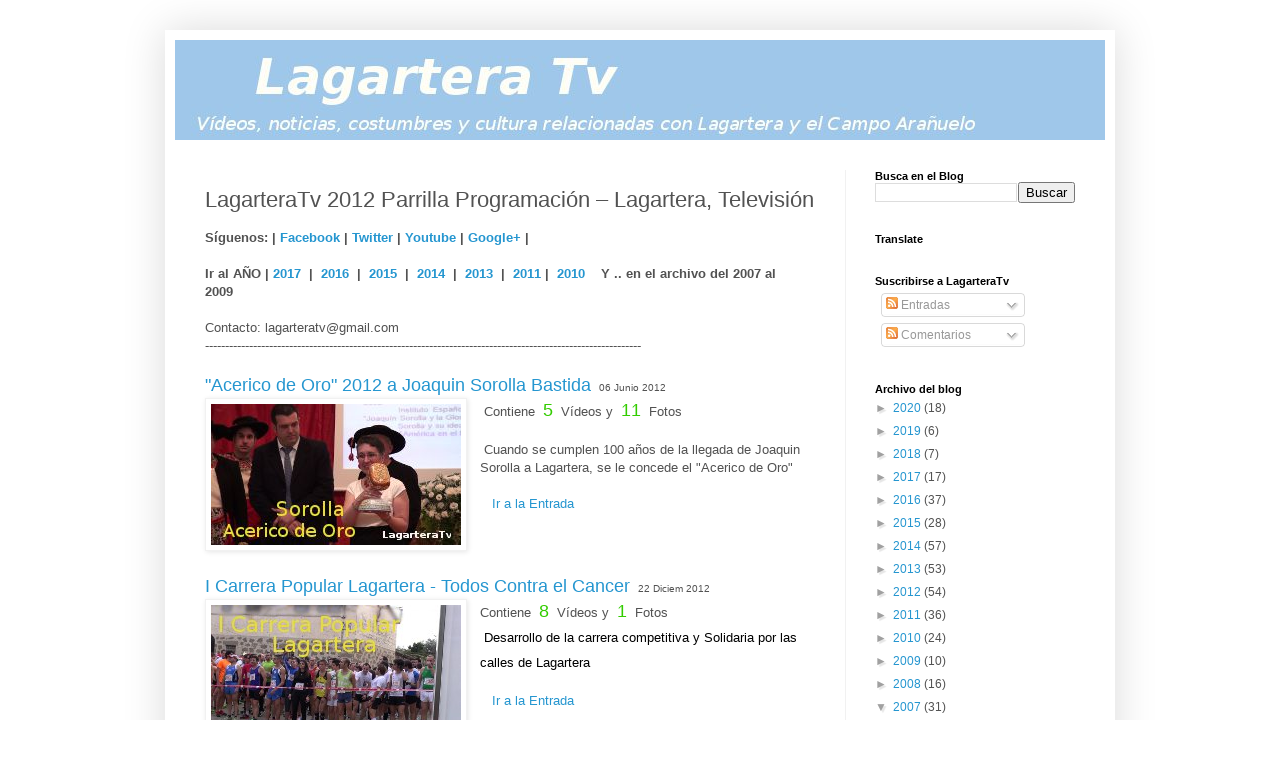

--- FILE ---
content_type: text/html; charset=UTF-8
request_url: https://lagarteratv.blogspot.com/2007/04/cartelera-lagarteratv-ano-2012.html
body_size: 22670
content:
<!DOCTYPE html>
<html class='v2' dir='ltr' xmlns='http://www.w3.org/1999/xhtml' xmlns:b='http://www.google.com/2005/gml/b' xmlns:data='http://www.google.com/2005/gml/data' xmlns:expr='http://www.google.com/2005/gml/expr'>
<head>
<link href='https://www.blogger.com/static/v1/widgets/335934321-css_bundle_v2.css' rel='stylesheet' type='text/css'/>
<meta content='IE=EmulateIE7' http-equiv='X-UA-Compatible'/>
<meta content='width=1100' name='viewport'/>
<meta content='text/html; charset=UTF-8' http-equiv='Content-Type'/>
<meta content='blogger' name='generator'/>
<link href='https://lagarteratv.blogspot.com/favicon.ico' rel='icon' type='image/x-icon'/>
<link href='https://lagarteratv.blogspot.com/2007/04/cartelera-lagarteratv-ano-2012.html' rel='canonical'/>
<link rel="alternate" type="application/atom+xml" title="LagarteraTv - Atom" href="https://lagarteratv.blogspot.com/feeds/posts/default" />
<link rel="alternate" type="application/rss+xml" title="LagarteraTv - RSS" href="https://lagarteratv.blogspot.com/feeds/posts/default?alt=rss" />
<link rel="service.post" type="application/atom+xml" title="LagarteraTv - Atom" href="https://www.blogger.com/feeds/2693505209029024048/posts/default" />

<link rel="alternate" type="application/atom+xml" title="LagarteraTv - Atom" href="https://lagarteratv.blogspot.com/feeds/5618751035017211366/comments/default" />
<!--Can't find substitution for tag [blog.ieCssRetrofitLinks]-->
<link href='https://blogger.googleusercontent.com/img/b/R29vZ2xl/AVvXsEi9VebazUvjU6NTYjxkf3AVru2CupDSDwGLlIHulXOaPOuWsW6FnF1QeVUpd_2x84EKucgaxVMxyc2mwEwBdoPZYJo6eMRg-wK8PYVI7BxO62TQWzSOcbQyw4WhD1YMNAVBFBztzKfyPrE/s1600/Lagartera+Tv+12+0609+0102+027+R250+E0100.jpg' rel='image_src'/>
<meta content='https://lagarteratv.blogspot.com/2007/04/cartelera-lagarteratv-ano-2012.html' property='og:url'/>
<meta content='LagarteraTv 2012 Parrilla Programación – Lagartera, Televisión' property='og:title'/>
<meta content=' Síguenos: | Facebook  | Twitter  | Youtube  | Google+  |    Ir al AÑO | 2017   |  2016   |  2015   |  2014   |  2013   |  2011  |  2010    ...' property='og:description'/>
<meta content='https://blogger.googleusercontent.com/img/b/R29vZ2xl/AVvXsEi9VebazUvjU6NTYjxkf3AVru2CupDSDwGLlIHulXOaPOuWsW6FnF1QeVUpd_2x84EKucgaxVMxyc2mwEwBdoPZYJo6eMRg-wK8PYVI7BxO62TQWzSOcbQyw4WhD1YMNAVBFBztzKfyPrE/w1200-h630-p-k-no-nu/Lagartera+Tv+12+0609+0102+027+R250+E0100.jpg' property='og:image'/>
<title>LagarteraTv: LagarteraTv 2012 Parrilla Programación &#8211; Lagartera, Televisión</title>
<style id='page-skin-1' type='text/css'><!--
/*
-----------------------------------------------
Blogger Template Style
Name:     Simple
Designer: Josh Peterson
URL:      www.noaesthetic.com
----------------------------------------------- */
#navbar-iframe {
height:0px;
visibility:hidden;
display:none;
}
/* Variable definitions
====================
<Variable name="keycolor" description="Main Color" type="color" default="#66bbdd"/>
<Group description="Page Text" selector="body">
<Variable name="body.font" description="Font" type="font"
default="normal normal 12px Arial, Tahoma, Helvetica, FreeSans, sans-serif"/>
<Variable name="body.text.color" description="Text Color" type="color" default="#222222"/>
</Group>
<Group description="Backgrounds" selector=".body-fauxcolumns-outer">
<Variable name="body.background.color" description="Outer Background" type="color" default="#66bbdd"/>
<Variable name="content.background.color" description="Main Background" type="color" default="#ffffff"/>
<Variable name="header.background.color" description="Header Background" type="color" default="transparent"/>
</Group>
<Group description="Links" selector=".main-outer">
<Variable name="link.color" description="Link Color" type="color" default="#2288bb"/>
<Variable name="link.visited.color" description="Visited Color" type="color" default="#888888"/>
<Variable name="link.hover.color" description="Hover Color" type="color" default="#33aaff"/>
</Group>
<Group description="Blog Title" selector=".header h1">
<Variable name="header.font" description="Font" type="font"
default="normal normal 60px Arial, Tahoma, Helvetica, FreeSans, sans-serif"/>
<Variable name="header.text.color" description="Title Color" type="color" default="#3399bb" />
</Group>
<Group description="Blog Description" selector=".header .description">
<Variable name="description.text.color" description="Description Color" type="color"
default="#777777" />
</Group>
<Group description="Tabs Text" selector=".tabs-inner .widget li a">
<Variable name="tabs.font" description="Font" type="font"
default="normal normal 14px Arial, Tahoma, Helvetica, FreeSans, sans-serif"/>
<Variable name="tabs.text.color" description="Text Color" type="color" default="#999999"/>
<Variable name="tabs.selected.text.color" description="Selected Color" type="color" default="#000000"/>
</Group>
<Group description="Tabs Background" selector=".tabs-outer .PageList">
<Variable name="tabs.background.color" description="Background Color" type="color" default="#f5f5f5"/>
<Variable name="tabs.selected.background.color" description="Selected Color" type="color" default="#eeeeee"/>
</Group>
<Group description="Post Title" selector="h3.post-title, .comments h4">
<Variable name="post.title.font" description="Font" type="font"
default="normal normal 22px Arial, Tahoma, Helvetica, FreeSans, sans-serif"/>
</Group>
<Group description="Date Header" selector=".date-header">
<Variable name="date.header.color" description="Text Color" type="color"
default="#525252"/>
<Variable name="date.header.background.color" description="Background Color" type="color"
default="transparent"/>
</Group>
<Group description="Post Footer" selector=".post-footer">
<Variable name="post.footer.text.color" description="Text Color" type="color" default="#666666"/>
<Variable name="post.footer.background.color" description="Background Color" type="color"
default="#f9f9f9"/>
<Variable name="post.footer.border.color" description="Shadow Color" type="color" default="#eeeeee"/>
</Group>
<Group description="Gadgets" selector="h2">
<Variable name="widget.title.font" description="Title Font" type="font"
default="normal bold 11px Arial, Tahoma, Helvetica, FreeSans, sans-serif"/>
<Variable name="widget.title.text.color" description="Title Color" type="color" default="#000000"/>
<Variable name="widget.alternate.text.color" description="Alternate Color" type="color" default="#999999"/>
</Group>
<Group description="Images" selector=".main-inner">
<Variable name="image.background.color" description="Background Color" type="color" default="#ffffff"/>
<Variable name="image.border.color" description="Border Color" type="color" default="#eeeeee"/>
<Variable name="image.text.color" description="Caption Text Color" type="color" default="#525252"/>
</Group>
<Group description="Accents" selector=".content-inner">
<Variable name="body.rule.color" description="Separator Line Color" type="color" default="#eeeeee"/>
<Variable name="tabs.border.color" description="Tabs Border Color" type="color" default="#f1f1f1"/>
</Group>
<Variable name="body.background" description="Body Background" type="background"
color="#ffffff" default="$(color) none repeat scroll top left"/>
<Variable name="body.background.override" description="Body Background Override" type="string" default=""/>
<Variable name="body.background.gradient.cap" description="Body Gradient Cap" type="url"
default="url(http://www.blogblog.com/1kt/simple/gradients_light.png)"/>
<Variable name="body.background.gradient.tile" description="Body Gradient Tile" type="url"
default="url(http://www.blogblog.com/1kt/simple/body_gradient_tile_light.png)"/>
<Variable name="content.background.color.selector" description="Content Background Color Selector" type="string" default=".content-inner"/>
<Variable name="content.padding" description="Content Padding" type="length" default="10px"/>
<Variable name="content.padding.horizontal" description="Content Horizontal Padding" type="length" default="10px"/>
<Variable name="content.shadow.spread" description="Content Shadow Spread" type="length" default="40px"/>
<Variable name="content.shadow.spread.webkit" description="Content Shadow Spread (WebKit)" type="length" default="5px"/>
<Variable name="content.shadow.spread.ie" description="Content Shadow Spread (IE)" type="length" default="10px"/>
<Variable name="main.border.width" description="Main Border Width" type="length" default="0"/>
<Variable name="header.background.gradient" description="Header Gradient" type="url" default="none"/>
<Variable name="header.shadow.offset.left" description="Header Shadow Offset Left" type="length" default="-1px"/>
<Variable name="header.shadow.offset.top" description="Header Shadow Offset Top" type="length" default="-1px"/>
<Variable name="header.shadow.spread" description="Header Shadow Spread" type="length" default="1px"/>
<Variable name="header.padding" description="Header Padding" type="length" default="30px"/>
<Variable name="header.border.size" description="Header Border Size" type="length" default="1px"/>
<Variable name="header.bottom.border.size" description="Header Bottom Border Size" type="length" default="0"/>
<Variable name="header.border.horizontalsize" description="Header Horizontal Border Size" type="length" default="0"/>
<Variable name="description.text.size" description="Description Text Size" type="string" default="140%"/>
<Variable name="tabs.margin.top" description="Tabs Margin Top" type="length" default="0" />
<Variable name="tabs.margin.side" description="Tabs Side Margin" type="length" default="30px" />
<Variable name="tabs.background.gradient" description="Tabs Background Gradient" type="url"
default="url(http://www.blogblog.com/1kt/simple/gradients_light.png)"/>
<Variable name="tabs.border.width" description="Tabs Border Width" type="length" default="1px"/>
<Variable name="tabs.bevel.border.width" description="Tabs Bevel Border Width" type="length" default="1px"/>
<Variable name="date.header.padding" description="Date Header Padding" type="string" default="inherit"/>
<Variable name="date.header.letterspacing" description="Date Header Letter Spacing" type="string" default="inherit"/>
<Variable name="date.header.margin" description="Date Header Margin" type="string" default="inherit"/>
<Variable name="post.margin.bottom" description="Post Bottom Margin" type="length" default="25px"/>
<Variable name="image.border.small.size" description="Image Border Small Size" type="length" default="2px"/>
<Variable name="image.border.large.size" description="Image Border Large Size" type="length" default="5px"/>
<Variable name="page.width.selector" description="Page Width Selector" type="string" default=".region-inner"/>
<Variable name="page.width" description="Page Width" type="string" default="auto"/>
<Variable name="main.section.margin" description="Main Section Margin" type="length" default="15px"/>
<Variable name="main.padding" description="Main Padding" type="length" default="15px"/>
<Variable name="main.padding.top" description="Main Padding Top" type="length" default="30px"/>
<Variable name="main.padding.bottom" description="Main Padding Bottom" type="length" default="30px"/>
<Variable name="paging.background"
color="#ffffff"
description="Background of blog paging area" type="background"
default="transparent none no-repeat scroll top center"/>
<Variable name="footer.bevel" description="Bevel border length of footer" type="length" default="0"/>
<Variable name="mobile.background.overlay" description="Mobile Background Overlay" type="string"
default="transparent none repeat scroll top left"/>
<Variable name="mobile.background.size" description="Mobile Background Size" type="string" default="auto"/>
<Variable name="mobile.button.color" description="Mobile Button Color" type="color" default="#ffffff" />
<Variable name="startSide" description="Side where text starts in blog language" type="automatic" default="left"/>
<Variable name="endSide" description="Side where text ends in blog language" type="automatic" default="right"/>
*/
/* Content
----------------------------------------------- */
body {
font: normal normal 12px Arial, Tahoma, Helvetica, FreeSans, sans-serif;
color: #525252;
background: #ffffff none repeat scroll top left;
padding: 0 40px 40px 40px;
}
html body .region-inner {
min-width: 0;
max-width: 100%;
width: auto;
}
a:link {
text-decoration:none;
color: #2596d0;
}
a:visited {
text-decoration:none;
color: #909090;
}
a:hover {
text-decoration:underline;
color: #41aeff;
}
.body-fauxcolumn-outer .fauxcolumn-inner {
background: transparent none repeat scroll top left;
_background-image: none;
}
.body-fauxcolumn-outer .cap-top {
position: absolute;
z-index: 1;
height: 400px;
width: 100%;
background: #ffffff none repeat scroll top left;
}
.body-fauxcolumn-outer .cap-top .cap-left {
width: 100%;
background: transparent none repeat-x scroll top left;
_background-image: none;
}
.content-outer {
-moz-box-shadow: 0 0 40px rgba(0, 0, 0, .15);
-webkit-box-shadow: 0 0 5px rgba(0, 0, 0, .15);
-goog-ms-box-shadow: 0 0 10px #333333;
box-shadow: 0 0 40px rgba(0, 0, 0, .15);
margin-bottom: 1px;
}
.content-inner {
padding: 10px 10px;
}
.content-inner {
background-color: #ffffff;
}
/* Header
----------------------------------------------- */
.header-outer {
background: transparent url(//www.blogblog.com/1kt/simple/gradients_light.png) repeat-x scroll 0 -400px;
_background-image: none;
}
.Header h1 {
font: normal normal 60px Arial, Tahoma, Helvetica, FreeSans, sans-serif;
color: #3ba4c9;
text-shadow: 1px 2px 3px rgba(0, 0, 0, .2);
}
.Header h1 a {
color: #3ba4c9;
}
.Header .description {
font-size: 140%;
color: #828282;
}
.header-inner .Header .titlewrapper {
padding: 22px 30px;
}
.header-inner .Header .descriptionwrapper {
padding: 0 30px;
}
/* Tabs
----------------------------------------------- */
#crosscol ul {z-index: 200; padding:0 !important;}
#crosscol li:hover {position:relative;}
#crosscol ul li {padding:0 !important;}
/* Columns
----------------------------------------------- */
.main-outer {
border-top: 0 solid #f1f1f1;
}
.fauxcolumn-left-outer .fauxcolumn-inner {
border-right: 1px solid #f1f1f1;
}
.fauxcolumn-right-outer .fauxcolumn-inner {
border-left: 1px solid #f1f1f1;
}
/* Headings
----------------------------------------------- */
h2 {
margin: 0 0 0em 0;
font: normal bold 11px Arial, Tahoma, Helvetica, FreeSans, sans-serif;
color: #000000;
text-transform: none;
}
/* Widgets
----------------------------------------------- */
.widget .zippy {
color: #a0a0a0;
text-shadow: 2px 2px 1px rgba(0, 0, 0, .1);
}
.widget .popular-posts ul {
list-style: none;
}
/* Posts
----------------------------------------------- */
.date-header span {
background-color: transparent;
color: #222222;
padding: inherit;
letter-spacing: inherit;
margin: inherit;
}
.main-inner {
padding-top: 30px;
padding-bottom: 30px;
}
.main-inner .column-center-inner {
padding: 0 15px;
}
.main-inner .column-center-inner .section {
margin: 0 15px;
}
.post {
margin: 0 0 25px 0;
}
h3.post-title, .comments h4 {
font: normal normal 22px Arial, Tahoma, Helvetica, FreeSans, sans-serif;
margin: .75em 0 0;
}
.post-body {
font-size: 110%;
line-height: 1.4;
position: relative;
}
.post-body img, .post-body .tr-caption-container, .Profile img, .Image img,
.BlogList .item-thumbnail img {
padding: 2px;
background: #ffffff;
border: 1px solid #f1f1f1;
-moz-box-shadow: 1px 1px 5px rgba(0, 0, 0, .1);
-webkit-box-shadow: 1px 1px 5px rgba(0, 0, 0, .1);
box-shadow: 1px 1px 5px rgba(0, 0, 0, .1);
}
.post-body img, .post-body .tr-caption-container {
padding: 5px;
}
.post-body .tr-caption-container {
color: #222222;
}
.post-body .tr-caption-container img {
padding: 0;
background: transparent;
border: none;
-moz-box-shadow: 0 0 0 rgba(0, 0, 0, .1);
-webkit-box-shadow: 0 0 0 rgba(0, 0, 0, .1);
box-shadow: 0 0 0 rgba(0, 0, 0, .1);
}
.post-header {
margin: 0 0 1.5em;
line-height: 1.6;
font-size: 90%;
}
.post-footer {
margin: 20px -2px 0;
padding: 5px 10px;
color: #747474;
background-color: #fbfbfb;
border-bottom: 1px solid #f1f1f1;
line-height: 1.6;
font-size: 90%;
}
#comments .comment-author {
padding-top: 1.5em;
border-top: 1px solid #f1f1f1;
background-position: 0 1.5em;
}
#comments .comment-author:first-child {
padding-top: 0;
border-top: none;
}
.avatar-image-container {
margin: .2em 0 0;
}
#comments .avatar-image-container img {
border: 1px solid #f1f1f1;
}
/* Accents
---------------------------------------------- */
.section-columns td.columns-cell {
border-left: 1px solid #f1f1f1;
}
.blog-pager {
background: transparent none no-repeat scroll top center;
}
.blog-pager-older-link, .home-link,
.blog-pager-newer-link {
background-color: #ffffff;
padding: 5px;
}
.footer-outer {
border-top: 0 dashed #bbbbbb;
}
/* Mobile
----------------------------------------------- */
body.mobile  {
background-size: auto;
}
.mobile .body-fauxcolumn-outer {
background: transparent none repeat scroll top left;
}
.mobile .body-fauxcolumn-outer .cap-top {
background-size: 100% auto;
}
.mobile .content-outer {
-webkit-box-shadow: 0 0 3px rgba(0, 0, 0, .15);
box-shadow: 0 0 3px rgba(0, 0, 0, .15);
padding: 0 40px;
}
body.mobile .AdSense {
margin: 0 -40px;
}
.mobile .tabs-inner .widget ul {
margin-left: 0;
margin-right: 0;
}
.mobile .post {
margin: 0;
}
.mobile .main-inner .column-center-inner .section {
margin: 0;
}
.mobile .date-header span {
padding: 0.1em 10px;
margin: 0 -10px;
}
.mobile h3.post-title {
margin: 0;
}
.mobile .blog-pager {
background: transparent none no-repeat scroll top center;
}
.mobile .footer-outer {
border-top: none;
}
.mobile .main-inner, .mobile .footer-inner {
background-color: #ffffff;
}
.mobile-index-contents {
color: #525252;
}
.mobile-link-button {
background-color: #2596d0;
}
.mobile-link-button a:link, .mobile-link-button a:visited {
color: #ffffff;
}
.mobile .tabs-inner .section:first-child {
border-top: none;
}
.mobile .tabs-inner .PageList .widget-content {
background-color: #f1f1f1;
color: #000000;
border-top: 1px solid #eeeeee;
border-bottom: 1px solid #eeeeee;
}
.mobile .tabs-inner .PageList .widget-content .pagelist-arrow {
border-left: 1px solid #eeeeee;
}

--></style>
<style id='template-skin-1' type='text/css'><!--
----------------------
#nav {
padding:0;
margin:0;
list-style:none;
height:28px;
position:relative;
z-index:500;
font-family:arial, verdana, sans-serif;
}
#nav li.top {display:block; float:left;}
#nav li a.top_link {
display:block;
float:left;
height:28px;
line-height:27px;
color:#ccc;
text-decoration:none;
font-size:11px;
font-weight:bold;
padding:0 0 0 12px;
cursor:pointer;
background: url(https://blogger.googleusercontent.com/img/b/R29vZ2xl/AVvXsEjFQP8GmiEpiIsVbuq277zRgCoKecS-5m-MYipzMzqfaLPfIwyAZjFawtlvTWsLG8_J1-7Kz8bNtRy5h24T5CX_32lHNunXaGoA44tZvgbxGp4xLA0j2n7XbAPDnvhH3-YIkiQHaOTVvS6b/);
}
#nav li a.top_link span {
float:left;
display:block;
padding:0 24px 0 12px;
height:28px;
background:url(https://blogger.googleusercontent.com/img/b/R29vZ2xl/AVvXsEjFQP8GmiEpiIsVbuq277zRgCoKecS-5m-MYipzMzqfaLPfIwyAZjFawtlvTWsLG8_J1-7Kz8bNtRy5h24T5CX_32lHNunXaGoA44tZvgbxGp4xLA0j2n7XbAPDnvhH3-YIkiQHaOTVvS6b/) right top;
}
#nav li a.top_link span.down {
float:left;
display:block;
padding:0 24px 0 12px;
height:28px;
background:url(https://blogger.googleusercontent.com/img/b/R29vZ2xl/AVvXsEjwr9zWh2j8HEp6N9GcI3qdI0gtlyVQGLpKZDn86T02mEHEi9oflalB0EEut0nvuCnnPvD7dUcounBtIJ-1ffo46pf4hepNRcQayhE4wf0ECSO4eiJ-to-kB8vvIsxsBdQ22m1pLjxTWrp7/) no-repeat right top;
}
#nav li a.top_link:hover {color:#fff; background: url(https://blogger.googleusercontent.com/img/b/R29vZ2xl/AVvXsEhyCY4EEawAhmNYEwtP0tttna7MamLv8Emrp9wAGcbC7WimhBx7by4ttiC_rQsAacbfQJOSVzxj_bKn4c-F8r77ztUVHVBNvbeZ_Gb-WRCEycDN7vN32mL29tgG6G_Hvip5qeTV1hyphenhyphenh8x8g/) no-repeat;}
#nav li a.top_link:hover span {background:url(https://blogger.googleusercontent.com/img/b/R29vZ2xl/AVvXsEhyCY4EEawAhmNYEwtP0tttna7MamLv8Emrp9wAGcbC7WimhBx7by4ttiC_rQsAacbfQJOSVzxj_bKn4c-F8r77ztUVHVBNvbeZ_Gb-WRCEycDN7vN32mL29tgG6G_Hvip5qeTV1hyphenhyphenh8x8g/) no-repeat right top;}
#nav li a.top_link:hover span.down {background:url(https://blogger.googleusercontent.com/img/b/R29vZ2xl/AVvXsEgCXu-SGRg2p6HrD0_6MkxMFaFWXi4LuZrsXNARdCies3fn7I5U0DwRiXHSEwHTi8YzoYnRH73snurEuxDGlfOCBZ8ug7xITAgbts7uxzu1TgNWD0DfB5tDF3p6ysbhkse8Vq4TvImCqixO/) no-repeat right top;}
#nav li:hover > a.top_link {color:#fff; background: url(https://blogger.googleusercontent.com/img/b/R29vZ2xl/AVvXsEhyCY4EEawAhmNYEwtP0tttna7MamLv8Emrp9wAGcbC7WimhBx7by4ttiC_rQsAacbfQJOSVzxj_bKn4c-F8r77ztUVHVBNvbeZ_Gb-WRCEycDN7vN32mL29tgG6G_Hvip5qeTV1hyphenhyphenh8x8g/) no-repeat;}
#nav li:hover > a.top_link span {background:url(https://blogger.googleusercontent.com/img/b/R29vZ2xl/AVvXsEhyCY4EEawAhmNYEwtP0tttna7MamLv8Emrp9wAGcbC7WimhBx7by4ttiC_rQsAacbfQJOSVzxj_bKn4c-F8r77ztUVHVBNvbeZ_Gb-WRCEycDN7vN32mL29tgG6G_Hvip5qeTV1hyphenhyphenh8x8g/) no-repeat right top;}
#nav li:hover > a.top_link span.down {background:url(https://blogger.googleusercontent.com/img/b/R29vZ2xl/AVvXsEgCXu-SGRg2p6HrD0_6MkxMFaFWXi4LuZrsXNARdCies3fn7I5U0DwRiXHSEwHTi8YzoYnRH73snurEuxDGlfOCBZ8ug7xITAgbts7uxzu1TgNWD0DfB5tDF3p6ysbhkse8Vq4TvImCqixO/) no-repeat right top;}
#nav li:hover {position:relative; z-index:200;}
#nav ul,
#nav li:hover ul ul,
#nav li:hover ul li:hover ul ul,
#nav li:hover ul li:hover ul li:hover ul ul,
#nav li:hover ul li:hover ul li:hover ul li:hover ul ul
{position:absolute; left:-9999px; top:-9999px; width:0; height:0; margin:0; padding:0; list-style:none;}
#nav li:hover ul.sub{
left:0;
top:28px;
background: #fff;
padding:3px;
border:1px solid #3a93d2;
white-space:nowrap;
width:90px;
height:auto;
z-index:300;
}
#nav li:hover ul.sub li{
display:block;
height:20px;
position:relative;
float:left;
width:90px;
font-weight:normal;
}
#nav li:hover ul.sub li a{
display:block;
font-size:11px;
height:20px;
width:90px;
line-height:20px;
text-indent:5px;
color:#000;
text-decoration:none;
}
#nav li ul.sub li a.fly
{background:#fff url(https://blogger.googleusercontent.com/img/b/R29vZ2xl/AVvXsEiP4zJg9xfHmHmz91-_biBEfyLvG0Xz9WZyVtJ5LDi8UqvJl5X-kSxbb2K87bj1rxn9zMMgv5xQX5stJJg9We3Jkq-NmtYcPhyphenhyphenYV2NoKfTGSLuwdMMT8uqE7cWEincXVfb1qF43shrQCXYy/) 80px 7px no-repeat;}
#nav li:hover ul.sub li a:hover
{background:#3a93d2; color:#fff;}
#nav li:hover ul.sub li a.fly:hover
{background:#3a93d2 url(https://blogger.googleusercontent.com/img/b/R29vZ2xl/AVvXsEiwOY71xS42hGQ_QWcSyc3H1TWL81u452rr4qU3cDG2aYrByGCblXA1EQBApaM5aMQPgnM8zCzqEUAKtzA2w3ce4hWCl6kcKoPD14v5mKGLdve_P2vjxIEW7eeGj38-Qm-lwUOL_-yQ4iPh/) 80px 7px no-repeat; color:#fff;}
#nav li:hover ul li:hover > a.fly {background:#3a93d2 url(https://blogger.googleusercontent.com/img/b/R29vZ2xl/AVvXsEiwOY71xS42hGQ_QWcSyc3H1TWL81u452rr4qU3cDG2aYrByGCblXA1EQBApaM5aMQPgnM8zCzqEUAKtzA2w3ce4hWCl6kcKoPD14v5mKGLdve_P2vjxIEW7eeGj38-Qm-lwUOL_-yQ4iPh/) 80px 7px no-repeat; color:#fff;}
#nav li:hover ul li:hover ul,
#nav li:hover ul li:hover ul li:hover ul,
#nav li:hover ul li:hover ul li:hover ul li:hover ul,
#nav li:hover ul li:hover ul li:hover ul li:hover ul li:hover ul
{left:90px; top:-4px; background: #fff; padding:3px; border:1px solid #3a93d2; white-space:nowrap; width:90px; z-index:400; height:auto;}
--------------------------
body {
min-width: 950px;
}
.content-outer, .content-fauxcolumn-outer, .region-inner {
min-width: 950px;
max-width: 950px;
_width: 950px;
}
.main-inner .columns {
padding-left: 0px;
padding-right: 260px;
}
.main-inner .fauxcolumn-center-outer {
left: 0px;
right: 260px;
/* IE6 does not respect left and right together */
_width: expression(this.parentNode.offsetWidth -
parseInt("0px") -
parseInt("260px") + 'px');
}
.main-inner .fauxcolumn-left-outer {
width: 0px;
}
.main-inner .fauxcolumn-right-outer {
width: 260px;
}
.main-inner .column-left-outer {
width: 0px;
right: 100%;
margin-left: -0px;
}
.main-inner .column-right-outer {
width: 260px;
margin-right: -260px;
}
#layout {
min-width: 0;
}
#layout .content-outer {
min-width: 0;
width: 800px;
}
#layout .region-inner {
min-width: 0;
width: auto;
}
--></style>
<link href='https://www.blogger.com/dyn-css/authorization.css?targetBlogID=2693505209029024048&amp;zx=1d0e8a53-5c0b-45b0-bb3f-b278fa08db58' media='none' onload='if(media!=&#39;all&#39;)media=&#39;all&#39;' rel='stylesheet'/><noscript><link href='https://www.blogger.com/dyn-css/authorization.css?targetBlogID=2693505209029024048&amp;zx=1d0e8a53-5c0b-45b0-bb3f-b278fa08db58' rel='stylesheet'/></noscript>
<meta name='google-adsense-platform-account' content='ca-host-pub-1556223355139109'/>
<meta name='google-adsense-platform-domain' content='blogspot.com'/>

</head>
<body class='loading'>
<div class='navbar section' id='navbar'><div class='widget Navbar' data-version='1' id='Navbar1'><script type="text/javascript">
    function setAttributeOnload(object, attribute, val) {
      if(window.addEventListener) {
        window.addEventListener('load',
          function(){ object[attribute] = val; }, false);
      } else {
        window.attachEvent('onload', function(){ object[attribute] = val; });
      }
    }
  </script>
<div id="navbar-iframe-container"></div>
<script type="text/javascript" src="https://apis.google.com/js/platform.js"></script>
<script type="text/javascript">
      gapi.load("gapi.iframes:gapi.iframes.style.bubble", function() {
        if (gapi.iframes && gapi.iframes.getContext) {
          gapi.iframes.getContext().openChild({
              url: 'https://www.blogger.com/navbar/2693505209029024048?po\x3d5618751035017211366\x26origin\x3dhttps://lagarteratv.blogspot.com',
              where: document.getElementById("navbar-iframe-container"),
              id: "navbar-iframe"
          });
        }
      });
    </script><script type="text/javascript">
(function() {
var script = document.createElement('script');
script.type = 'text/javascript';
script.src = '//pagead2.googlesyndication.com/pagead/js/google_top_exp.js';
var head = document.getElementsByTagName('head')[0];
if (head) {
head.appendChild(script);
}})();
</script>
</div></div>
<div class='body-fauxcolumns'>
<div class='fauxcolumn-outer body-fauxcolumn-outer'>
<div class='cap-top'>
<div class='cap-left'></div>
<div class='cap-right'></div>
</div>
<div class='fauxborder-left'>
<div class='fauxborder-right'></div>
<div class='fauxcolumn-inner'>
</div>
</div>
<div class='cap-bottom'>
<div class='cap-left'></div>
<div class='cap-right'></div>
</div>
</div>
</div>
<div class='content'>
<div class='content-fauxcolumns'>
<div class='fauxcolumn-outer content-fauxcolumn-outer'>
<div class='cap-top'>
<div class='cap-left'></div>
<div class='cap-right'></div>
</div>
<div class='fauxborder-left'>
<div class='fauxborder-right'></div>
<div class='fauxcolumn-inner'>
</div>
</div>
<div class='cap-bottom'>
<div class='cap-left'></div>
<div class='cap-right'></div>
</div>
</div>
</div>
<div class='content-outer'>
<div class='content-cap-top cap-top'>
<div class='cap-left'></div>
<div class='cap-right'></div>
</div>
<div class='fauxborder-left content-fauxborder-left'>
<div class='fauxborder-right content-fauxborder-right'></div>
<div class='content-inner'>
<header>
<div class='header-outer'>
<div class='header-cap-top cap-top'>
<div class='cap-left'></div>
<div class='cap-right'></div>
</div>
<div class='fauxborder-left header-fauxborder-left'>
<div class='fauxborder-right header-fauxborder-right'></div>
<div class='region-inner header-inner'>
<div class='header section' id='header'><div class='widget Header' data-version='1' id='Header1'>
<div id='header-inner'>
<a href='https://lagarteratv.blogspot.com/' style='display: block'>
<img alt='LagarteraTv' height='100px; ' id='Header1_headerimg' src='https://blogger.googleusercontent.com/img/b/R29vZ2xl/AVvXsEgsVU7PjZkUCpkrkpidGZFldkptQTz0QS_IQMxc5vA3pG3mAJx60XofqluDh65AY4vB4J8ZGcoT7FHtORO7SIMJwkgEUGIte7imKtQzYmFGZMj05UDPJwnTB9Hy7qjl2and7PzGZPVb9hE/s1600/Encabezado+Blog+Lagar+Tv+0200.jpg' style='display: block' width='938px; '/>
</a>
</div>
</div></div>
</div>
</div>
<div class='header-cap-bottom cap-bottom'>
<div class='cap-left'></div>
<div class='cap-right'></div>
</div>
</div>
</header>
<div class='tabs-outer'>
<div class='tabs-cap-top cap-top'>
<div class='cap-left'></div>
<div class='cap-right'></div>
</div>
<div class='fauxborder-left tabs-fauxborder-left'>
<div class='fauxborder-right tabs-fauxborder-right'></div>
<div class='region-inner tabs-inner'>
<div class='no-items section' id='crosscol'></div>
<div class='tabs no-items section' id='crosscol-overflow'></div>
</div>
</div>
<div class='tabs-cap-bottom cap-bottom'>
<div class='cap-left'></div>
<div class='cap-right'></div>
</div>
</div>
<div class='main-outer'>
<div class='main-cap-top cap-top'>
<div class='cap-left'></div>
<div class='cap-right'></div>
</div>
<div class='fauxborder-left main-fauxborder-left'>
<div class='fauxborder-right main-fauxborder-right'></div>
<div class='region-inner main-inner'>
<div class='columns fauxcolumns'>
<div class='fauxcolumn-outer fauxcolumn-center-outer'>
<div class='cap-top'>
<div class='cap-left'></div>
<div class='cap-right'></div>
</div>
<div class='fauxborder-left'>
<div class='fauxborder-right'></div>
<div class='fauxcolumn-inner'>
</div>
</div>
<div class='cap-bottom'>
<div class='cap-left'></div>
<div class='cap-right'></div>
</div>
</div>
<div class='fauxcolumn-outer fauxcolumn-left-outer'>
<div class='cap-top'>
<div class='cap-left'></div>
<div class='cap-right'></div>
</div>
<div class='fauxborder-left'>
<div class='fauxborder-right'></div>
<div class='fauxcolumn-inner'>
</div>
</div>
<div class='cap-bottom'>
<div class='cap-left'></div>
<div class='cap-right'></div>
</div>
</div>
<div class='fauxcolumn-outer fauxcolumn-right-outer'>
<div class='cap-top'>
<div class='cap-left'></div>
<div class='cap-right'></div>
</div>
<div class='fauxborder-left'>
<div class='fauxborder-right'></div>
<div class='fauxcolumn-inner'>
</div>
</div>
<div class='cap-bottom'>
<div class='cap-left'></div>
<div class='cap-right'></div>
</div>
</div>
<!-- corrects IE6 width calculation -->
<div class='columns-inner'>
<div class='column-center-outer'>
<div class='column-center-inner'>
<div class='main section' id='main'><div class='widget Blog' data-version='1' id='Blog1'>
<div class='blog-posts hfeed'>

          <div class="date-outer">
        

          <div class="date-posts">
        
<div class='post-outer'>
<div class='post hentry'>
<a name='5618751035017211366'></a>
<h3 class='post-title entry-title'>
LagarteraTv 2012 Parrilla Programación &#8211; Lagartera, Televisión
</h3>
<div class='post-header'>
<div class='post-header-line-1'></div>
</div>
<div class='post-body entry-content' id='post-body-5618751035017211366'>
<div>
<span style="font-size: xx-small;"><b><span style="font-size: small;">Síguenos: | <a href="https://www.facebook.com/LagarteraTv"><span style="font-size: small;">Facebook</span></a>
| <a href="http://twitter.com/LagarteraTv"><span style="font-size: small;">Twitter</span></a>
| <a href="https://www.youtube.com/user/lagarteratv?feature=mhee"><span style="font-size: small;">Youtube</span></a>
| <a href="https://plus.google.com/+LagarteraTvCom/posts"><span style="font-size: small;">Google+</span></a>
|&nbsp; </span></b></span></div>
<br />
<span style="font-size: small;"><b>Ir al AÑO | <a href="http://www.lagarteratv.com/2013/04/lagartera-television-entra-y-veras.html">2017</a>&nbsp; |&nbsp; <a href="http://www.lagarteratv.com/2013/04/lagartera-television-entra-y-veras.html">2016</a>&nbsp; |&nbsp; <a href="http://www.lagarteratv.com/2007/04/lagarteratv-2015-parrilla-programacion.html">2015</a>&nbsp; |&nbsp; <a href="http://www.lagarteratv.com/2007/04/lagarteratv-2014-parrilla-programacion.html">2014</a>&nbsp; |&nbsp; <a href="http://www.lagarteratv.com/2007/04/cartelera-lagarteratv-ano-2013.html">2013</a>&nbsp; |&nbsp; <a href="http://www.lagarteratv.com/2007/04/cartelera-lagarteratv-ano-2011.html">2011</a> |&nbsp; <a href="http://www.lagarteratv.com/2007/04/cartelera-lagarteratv-ano-2010.html">2010</a>&nbsp;&nbsp;&nbsp; Y .. en el archivo del 2007 al 2009&nbsp;&nbsp;&nbsp;&nbsp;&nbsp;</b></span><br />
<br />
Contacto: lagarteratv@gmail.com &nbsp; <br />
<div class="separator" style="clear: both; text-align: left;">
<a href="http://www.lagarteratv.com/2016/05/corpus-christi-en-lagartera-programa.html"><span style="font-size: small;"> </span></a></div>
<div class="separator" style="clear: both; text-align: left;">
-------------------------------------------------------------------------------------------------------------</div>
<span style="font-size: small;"><a href="http://www.lagarteratv.com/2014/12/xxxii-san-silvestre-talavera-de-la.html"><br /></a></span><a href="http://www.lagarteratv.com/2012/06/acerico-de-oro-joaquin-sorolla-bastida.html"><span style="font-size: large;">"Acerico de Oro" 2012 a Joaquin Sorolla Bastida</span></a>&nbsp; <span style="font-size: x-small;">06 Junio 2012</span><br />
<div class="separator" style="clear: both; text-align: center;">
<a href="http://www.lagarteratv.com/2012/06/acerico-de-oro-joaquin-sorolla-bastida.html" style="clear: left; float: left; margin-bottom: 1em; margin-right: 1em;"><img border="0" src="https://blogger.googleusercontent.com/img/b/R29vZ2xl/AVvXsEi9VebazUvjU6NTYjxkf3AVru2CupDSDwGLlIHulXOaPOuWsW6FnF1QeVUpd_2x84EKucgaxVMxyc2mwEwBdoPZYJo6eMRg-wK8PYVI7BxO62TQWzSOcbQyw4WhD1YMNAVBFBztzKfyPrE/s1600/Lagartera+Tv+12+0609+0102+027+R250+E0100.jpg" /></a></div>
&nbsp;<span style="font-size: small;">Contiene<span style="font-size: small;">&nbsp; <span style="color: #33cc00;"><span style="font-size: large;"><span style="font-size: large;"><span style="font-size: large;">5</span></span></span>&nbsp;</span> </span>Vídeos y<span style="font-size: small;">&nbsp;</span></span><span style="font-size: small;"><span style="font-size: small;"> <span style="color: #33cc00;"><span style="font-size: large;"><span style="font-size: large;">11</span></span>&nbsp; </span></span>Fotos</span><br />
<br />
&nbsp;Cuando se cumplen 100 años de la llegada de Joaquin Sorolla a Lagartera, se le concede el "Acerico de Oro"<br />
<br />
&nbsp;&nbsp; <a href="http://www.lagarteratv.com/2012/06/acerico-de-oro-joaquin-sorolla-bastida.html">Ir a la Entrada</a><br />
<br />
&nbsp; <br />
&nbsp;<span style="font-size: large;"> </span><br />
<a href="http://www.lagarteratv.com/2012/12/i-carrera-popular-lagartera-todos.html"><span style="font-size: large;">I Carrera Popular Lagartera - Todos Contra el Cancer</span></a>&nbsp; <span style="font-size: x-small;">22 Diciem 2012</span>&nbsp; <br />
<div class="separator" style="clear: both; text-align: center;">
<a href="http://www.lagarteratv.com/2012/12/i-carrera-popular-lagartera-todos.html" style="clear: left; float: left; margin-bottom: 1em; margin-right: 1em;"><img border="0" src="https://blogger.googleusercontent.com/img/b/R29vZ2xl/AVvXsEh1BT-1X24UU7OSvWA0WCEbaB9uIZk7WnYkU5fSrFi5RiWTyA9VYYHYs0SbCjJuGj0Gn38nPT2_DGYoJIMveClGbmvp9pOLYjEBmeuOGqRQOIdDfnJZ-fpWu6n9sMYVNGByV5Wb03OKd7E/s1600/LagarteraTv+12+1222+0101+157+R250+E0100.jpg" /></a></div>
<span style="font-size: small;">Contiene<span style="font-size: small;">&nbsp; <span style="color: #33cc00;"><span style="font-size: large;">8</span>&nbsp;</span> </span>Vídeos y<span style="font-size: small;">&nbsp;</span></span><span style="font-size: small;"><span style="font-size: small;"> <span style="color: #33cc00;"><span style="font-size: large;">1</span>&nbsp; </span></span>Fotos</span><br />
&nbsp;<span style="color: #33cc00;"><span style="font-size: large;"><span style="color: black;"><span style="font-size: small;">D<span style="font-size: small;">esarrollo de la carrera competitiva y Solidaria por las calles de Lagartera</span></span></span></span></span><br />
<br />
&nbsp;&nbsp; <a href="http://www.lagarteratv.com/2012/12/i-carrera-popular-lagartera-todos.html">Ir a la Entrada</a>&nbsp;&nbsp; <br />
<br />
<br />
<br />
<br />
<a href="http://www.lagarteratv.com/2012/12/cierre-parador-oropesa-concentracion-08.html"><span style="font-size: large;">Cierre temporal Parador Oropesa Concentración</span></a> &nbsp; <span style="font-size: x-small;">08 Diciem 2012</span> <br />
<div class="separator" style="clear: both; text-align: center;">
<a href="http://www.lagarteratv.com/2012/12/cierre-parador-oropesa-concentracion-08.html" style="clear: left; float: left; margin-bottom: 1em; margin-right: 1em;"><img border="0" src="https://blogger.googleusercontent.com/img/b/R29vZ2xl/AVvXsEgckFR59W2KWOuHL3XmC8HvCASerzLIo_7OvrB5_yQrdkrwdeHVbCS5Cx9TjVGSP63dzGncsqQ09w808cdR2d0BJSeO8uqySAM2nUd9x7NzJFXAOpHy0uSC7478RlnfjNF8K1dYddxmORk/s1600/LagarteraTv+12+1208+0101+031+R250+E0100.jpg" /></a></div>
<span style="font-size: small;">Contiene<span style="font-size: small;"> <span style="color: #33cc00;">3&nbsp;</span> </span>Vídeos y<span style="font-size: small;">&nbsp;</span></span><span style="font-size: small;"><span style="font-size: small;"> <span style="color: #33cc00;">4&nbsp; </span></span>Fotos</span><br />
<br />
<span style="font-size: large;"><span style="font-size: small;">Hoy se han concentrado en las puertas de <span style="font-size: small;">Ayuntamineto de <span style="font-size: small;">O</span>ropesa, trabajadores y vecinos en contra de la reestructuraci<span style="font-size: small;">ón de Paradores.</span></span></span></span><br />
<br />
<span style="font-size: large;"><span style="font-size: small;"><span style="font-size: small;"><span style="font-size: small;">&nbsp; &nbsp; &nbsp;&nbsp; <a href="http://www.lagarteratv.com/2012/12/cierre-parador-oropesa-concentracion-08.html">Ir a la entrada</a> &nbsp;&nbsp;</span></span></span></span><br />
<br />
<br />
<a href="http://www.lagarteratv.com/2012/11/carea-castellano-manchego-exposicion.html"><span style="font-size: large;">Carea Castelleno Manchego Exposición Canina Talavera</span></a>&nbsp;&nbsp; <span style="font-size: x-small;">25 Nov 2012</span>&nbsp; <br />
<div class="separator" style="clear: both; text-align: center;">
<a href="http://www.lagarteratv.com/2012/11/carea-castellano-manchego-exposicion.html" style="clear: left; float: left; margin-bottom: 1em; margin-right: 1em;"><img border="0" src="https://blogger.googleusercontent.com/img/b/R29vZ2xl/AVvXsEjuOT7DvOiA0CTkOGQzAiCOaKooVjwwhbBdPP86DQ1scmPLSl1MbQbDR6b6z-fEQ6vIIvaxT4jcfpwB4HkxZdQj_2hE4j1EOOqSlHa7KE-y3FFFdZUTRdIzFqfgOnpGLGcp6XNWID5YtDE/s1600/Lagartera+Tv+12+1125+0101+153+R250+E0100+JaVgloo.jpg" /></a></div>
<span style="font-size: small;">&nbsp; Contiene&nbsp; <span style="color: #33cc00;">2&nbsp;</span> Vídeos y&nbsp; <span style="color: #33cc00;">6&nbsp; </span>Fotos</span><br />
<br />
<span style="font-size: small;">&nbsp;Presentación del Carea Castellano Manchego, en la Exposición Canina Internacional</span><br />
<span style="font-size: small;"><br /></span>
<span style="font-size: small;">&nbsp; <a href="http://www.lagarteratv.com/2012/11/carea-castellano-manchego-exposicion.html">Ir a la Entrada</a>&nbsp;&nbsp; </span><br />
<br />
<br />
<br />
<br />
<span style="font-size: large;"><a href="http://www.lagarteratv.com/2012/10/parranda-castellana-en-lagartera.html">Parranda Castellana de Talavera de la Reina</a></span>&nbsp;&nbsp;&nbsp; <span style="font-size: x-small;">05 Octubre 2012</span>&nbsp; <br />
<div class="separator" style="clear: both; text-align: center;">
<a href="http://www.lagarteratv.com/2012/10/parranda-castellana-en-lagartera.html" style="clear: left; float: left; margin-bottom: 1em; margin-right: 1em;"><img border="0" src="https://blogger.googleusercontent.com/img/b/R29vZ2xl/AVvXsEjYPkZ69RAeQ3nopUGRr-mDUR3xwD4bd9n6eAbyl1p2BoQfMsG1Qre4VZYJvOdGpC9iua9w1YmgARCjZ6nn3J-6LsqKHMHtMmfEiGD4jp5WUPnOoASvlUw2_IOvkpDpbGxJVuMq0u46GUA/s1600/Lagartera+Tv+12+1005+0202+002+R250+E0100.jpg" /></a></div>
<span style="font-size: small;">Contiene <span style="font-size: 16px;"><span style="color: #33cc00;"><span style="font-size: 21px;">18&nbsp;</span></span></span> Vídeos y<span style="font-size: small;">&nbsp;</span></span><span style="font-size: small;"> <span style="font-size: 16px;"><span style="color: #33cc00;"><span style="font-size: 21px;">1 </span></span></span>Fotos</span><br />
<br />
<br />
<br />
<br />
&nbsp;&nbsp;&nbsp; <a href="http://www.lagarteratv.com/2012/10/parranda-castellana-en-lagartera.html">Ir a la Entrada</a><br />
<br />
<br />
<br />
<br />
<a href="http://www.lagarteratv.com/2012/10/1-concentracion-qad-y-motos-campo.html"><span style="font-size: large;">1ª Concentración Quad y Motos Campo en Lagartera</span></a> &nbsp;&nbsp; <span style="font-size: x-small;">06 Octu 2012</span> &nbsp; <br />
<div class="separator" style="clear: both; text-align: center;">
<a href="http://www.lagarteratv.com/2012/10/1-concentracion-qad-y-motos-campo.html" style="clear: left; float: left; margin-bottom: 1em; margin-right: 1em;"><img border="0" src="https://blogger.googleusercontent.com/img/b/R29vZ2xl/AVvXsEgpLtqQ4xhP7ZrVJK463sj6pk8IFpGyKn930KhCpTpzkPkvx6vydY9mbuJeoSj-zAxx3G9PjbCvQ-FBspx9mYQ3o8C_e7voWXiLmJ6WCu1ybHfvWkGY6RtjBmeYE5Xhi4rWr763nq3t2Nc/s1600/12+1006+02+001+R250+E0100+Lagartera+Tv.jpg" /></a></div>
<span style="font-size: small;">Contiene <span style="font-size: 16px;"><span style="color: #33cc00;"><span style="font-size: 21px;">1&nbsp;</span></span></span> Vídeos y<span style="font-size: small;">&nbsp;</span></span><span style="font-size: small;"> <span style="font-size: 16px;"><span style="color: #33cc00;"><span style="font-size: 21px;">20 </span></span></span>Fotos</span><br />
Salida de La Fuente, Puente del Arzobispo, "El Cerro la Horca", La Fuente, la Plaza.<br />
<br />
&nbsp; <a href="http://www.lagarteratv.com/2012/10/1-concentracion-qad-y-motos-campo.html">Ir a la Entrada</a> &nbsp; <br />
<br />
<br />
<br />
<br />
<span style="font-size: large;"><a href="http://www.lagarteratv.com/2012/09/nombramiento-parroco-de-lagartera-d.html">Nombramiento Parroco de Lagartera D. Jesús</a></span> &nbsp; <span style="font-size: x-small;">30 Septi 2012</span> <br />
<div class="separator" style="clear: both; text-align: center;">
<a href="http://www.lagarteratv.com/2012/09/nombramiento-parroco-de-lagartera-d.html" style="clear: left; float: left; margin-bottom: 1em; margin-right: 1em;"><img border="0" src="https://blogger.googleusercontent.com/img/b/R29vZ2xl/AVvXsEixkjDCrM7T8s-ytUubwyDt4iHW447XHb9mKzBY6OXxY3GnftlQwS5RVrl1jj4mCUbVnohFXJZIQz6fkT57eQBMCp7SJEod6U6K5hdTukf8ZZj7ZK4z_9zjpF6_-CfVkOox7AXFX7mdHvc/s1600/Misa+1+D+Jesus+Parroco+(001)+Lagartera+Tv.jpg" /></a></div>
<span style="font-size: small;">Contiene <span style="font-size: 16px;"><span style="color: #33cc00;"><span style="font-size: 21px;">4&nbsp;</span></span></span> Vídeos</span><br />
<div style="margin-bottom: 0cm;">
Nos Doctor D. Braulio Rodríguez Plaza
por la Misericordia Divina Arzobispo de Toledo, Primado de España,
en atención a las especiales cualidades que concurren en el
sacerdote diocesano reverendo D. Jesús Juis .... ...</div>
&nbsp;&nbsp; <a href="http://www.lagarteratv.com/2012/09/nombramiento-parroco-de-lagartera-d.html">Ir a los Vídeos</a>&nbsp;&nbsp; <br />
<br />
<a href="http://www.lagarteratv.com/2012/09/despedida-parroco-d-tedoro-oficia.html"><br /></a>
<a href="http://www.lagarteratv.com/2012/09/despedida-parroco-d-tedoro-oficia.html"><span style="font-size: large;">Misa Despedida D. Tedoro Parroco de Lagartera</span></a>&nbsp;&nbsp;&nbsp;&nbsp; <span style="font-size: x-small;">28 Septi 2012</span><br />
<div class="separator" style="clear: both; text-align: center;">
<a href="http://www.lagarteratv.com/2012/09/despedida-parroco-d-tedoro-oficia.html" style="clear: left; float: left; margin-bottom: 1em; margin-right: 1em;"><img border="0" src="https://blogger.googleusercontent.com/img/b/R29vZ2xl/AVvXsEgTI0NFLPVy2p4btuAC7JXISW4wLg5fVzN5GmlGRGVEbokshohvIo3jd-z_Ub3dVVait6K5Lst-1wMH1rRMPp95LV0gMFnBdEdagB5WUOAHNKwkbspxvjeSZs_PZ8po_K8nvnnaYRamBwU/s1600/D+Tedoro+Parroco+(005)+Lagartera+Tv.jpg" /></a></div>
<span style="font-size: small;">Contiene <span style="font-size: 16px;"><span style="color: #33cc00;"><span style="font-size: 21px;">4&nbsp;</span></span></span> Vídeos</span><br />
Misa de Acción de Gracias por los 29 años de D. Tedoro<br />
en Lagartera. Oficia El Arzobispo de Toledo D. Braulio Ridriguez.<br />
<a href="http://www.lagarteratv.com/2012/09/despedida-parroco-d-tedoro-oficia.html">Ir a los Vídeos</a>&nbsp;&nbsp; <br />
<br />
<br />
<br />
<br />
<a href="http://www.lagarteratv.com/2012/10/farcama-discursos-de-inauguracion-y.html"><span style="font-size: large;">Farcama Discursos Inauguración Corte Cinta</span></a>&nbsp; <span style="font-size: x-small;">05-10-2012</span>&nbsp; <br />
<div class="separator" style="clear: both; text-align: center;">
<a href="http://www.lagarteratv.com/2012/10/farcama-discursos-de-inauguracion-y.html" style="clear: left; float: left; margin-bottom: 1em; margin-right: 1em;"><img border="0" src="https://blogger.googleusercontent.com/img/b/R29vZ2xl/AVvXsEi1qCN0p1I3UBqYnU13C63PGENDgWke56BrzfRrAX059nN6HFy33Gqa_X7_0X6AsUIAVn5KeJHdJFM0DmJcb86aaA9oCPT7MPbThmBMYVcFtjKpT79J1GqXRh61n5CvHoud2PzaubXGQaE/s1600/Farcama+Corte+Cinta+(01)+Lagartera+Tv.jpg" /></a></div>
<span style="font-size: small;">Contiene <span style="font-size: 16px;"><span style="color: #33cc00;"><span style="font-size: 21px;">3&nbsp;</span></span></span> Vídeos</span><br />
<div style="margin-bottom: 0cm;">
Mº Dolores Cospedal, Presidenta de
Castilla la Mancha, inauguró la XXXII edición de Farcama (Feria de
Artesanía de Castilla la Mancha). 
</div>
&nbsp;&nbsp; <a href="http://www.lagarteratv.com/2012/10/farcama-discursos-de-inauguracion-y.html">Ir a los Vídeos</a> <br />
<br />
<br />
<br />
<br />
<a href="http://www.lagarteratv.com/2012/10/apet-en-lagartera-reunion-con-alcaldes.html"><span style="font-size: large;">APET - Reunion con Alcaldes en Lagartera</span></a>&nbsp; <span style="font-size: x-small;">06-10-2012</span><br />
<div class="separator" style="clear: both; text-align: center;">
<a href="http://www.lagarteratv.com/2012/10/apet-en-lagartera-reunion-con-alcaldes.html" style="clear: left; float: left; margin-bottom: 1em; margin-right: 1em;"><img border="0" src="https://blogger.googleusercontent.com/img/b/R29vZ2xl/AVvXsEiZCM8JJ-gRp-9cDO0RFP32fdHlSQaWWhvJicR8QYuZHEfsfmiIuMNBbj-EDMusY3ek10wFZ0B5l5BmVzxgEHIZilJgBoJpX5lyOZiipV1e6La04yy_QjcWmTf3PgHIoPoTj0mW0GejaFc/s1600/APET+en+el+Ayto+de+Lagartera.JPG" /></a></div>
<br />
<br />
<span style="font-family: &quot;arial&quot; , &quot;sans-serif&quot;; font-size: 12.0pt;">Pablo Fontelos diputado delegado de Industria y Energía, y los responsables de la Agencia Provincial de la Energía (APET&nbsp; ......</span><br />
<br />
&nbsp; <a href="http://www.lagarteratv.com/2012/10/apet-en-lagartera-reunion-con-alcaldes.html">Seguir Leyendo</a>&nbsp; <br />
<br />
<br />
<br />
<br />
<br />
<a href="http://www.lagarteratv.com/2012/09/incendio-nave-en-la-hoya-lagartera.html"><span style="font-size: large;">Incendio Nave en la Hoya</span></a>&nbsp; <span style="font-size: x-small;">20 Septi 2012</span> <br />
<div class="separator" style="clear: both; text-align: center;">
<a href="http://www.lagarteratv.com/2012/09/incendio-nave-en-la-hoya-lagartera.html" style="clear: left; float: left; margin-bottom: 1em; margin-right: 1em;"><img border="0" height="166" src="https://blogger.googleusercontent.com/img/b/R29vZ2xl/AVvXsEji2wGJ__7D-kNWIDigH4UPFR6rii7kyUwQzwE1Gm1JdZMc3yQiT-XsHvzt9-ptpxkJ8ROOSiB0MqhxE_1B3NOnWWZzNZLoM-vd0rh710tV_Y_UTMBOypPzmOoW7A-QhOtw0anJsHSpCyQ/s320/12+0920+0101+024_01+R250+E0100+LagarteraTv.jpg" width="320" /></a></div>
<span style="font-size: small;">Contiene <span style="font-size: 16px;"><span style="color: #33cc00;"><span style="font-size: 21px;">1&nbsp;</span></span></span> Vídeos</span> <br />
<br />
Incendio en el establo de José María en el sitio de La hoya , Lagartera<br />
<br />
&nbsp; <a href="http://www.lagarteratv.com/2012/09/incendio-nave-en-la-hoya-lagartera.html">Ir al la Entrada</a>&nbsp;&nbsp; <br />
<br />
<br />
<br />
<br />
<br />
<a href="http://www.lagarteratv.com/2012/08/xviii-festival-pedro-vaquero.html"><span style="font-size: large;">XVIII Festival Pedro Vaquero - Actuación Grupos</span></a>&nbsp;&nbsp; <span style="font-size: x-small;">25-08-2012</span>&nbsp; <br />
<div class="separator" style="clear: both; text-align: center;">
<a href="http://www.lagarteratv.com/2012/08/xviii-festival-pedro-vaquero-los.html" style="clear: left; float: left; margin-bottom: 1em; margin-right: 1em;"><img border="0" src="https://blogger.googleusercontent.com/img/b/R29vZ2xl/AVvXsEj47oXMILycd_IsSsKjHhfs8MSrjWERPoZWhU4WwqdWB3mA_aLSTbkFpHOX9afLxjBgNGAVEx3Vf9F0DUQdFel4rw7FDmh_WQbBbU5WYDFVUF4bdcTr32akVAZvdT6Ann74JzOgq1msdKY/s1600/Festival+Pedro+Vaquero+(001)+LagarteraTv.jpg" /></a></div>
<a href="http://www.lagarteratv.com/2012/08/xviii-festival-pedro-vaquero-pedro.html"><br /></a>
<a href="http://www.lagarteratv.com/2012/08/xviii-festival-pedro-vaquero-pedro.html">Ronda de Pedro Bernardo</a> &nbsp; <span style="font-size: small;"><span style="font-size: 16px;"><span style="color: #33cc00;"><span style="font-size: 21px;">3</span></span></span></span> Vídeos<br />
<a href="http://www.lagarteratv.com/2012/08/xviii-festival-pedro-vaquero-los.html">Los Pioneros de Arenas San Pedro</a> &nbsp; <span style="font-size: small;"><span style="font-size: 16px;"><span style="color: #33cc00;"><span style="font-size: 21px;">5</span></span></span></span> Vídeos<br />
<a href="http://www.lagarteratv.com/2012/08/xviii-festival-pedro-vaquero.html">Ronda de Candeledanos</a> &nbsp;&nbsp; <span style="font-size: small;"><span style="font-size: 16px;"><span style="color: #33cc00;"><span style="font-size: 21px;">6</span></span></span></span> Vídeos <br />
<a href="http://www.lagarteratv.com/2012/08/xviii-festival-pedro-vaquero-ronda-de.html">Ronda de Motilleja</a>&nbsp;&nbsp; <span style="font-size: small;"><span style="font-size: 16px;"><span style="color: #33cc00;"><span style="font-size: 21px;">5</span></span></span></span>&nbsp; Vídeos <br />
<br />
<br />
<br />
<br />
<a href="http://www.lagarteratv.com/2012/09/xviii-festival-pedro-vaquero-grupo.html"><span style="font-size: large;">XVIII Festival Pedro Vaquero - Aljibe</span></a>&nbsp; <span style="font-size: x-small;">24 Agosto 2012</span><br />
<div class="separator" style="clear: both; text-align: center;">
<a href="http://www.lagarteratv.com/2012/09/xviii-festival-pedro-vaquero-grupo.html" style="clear: left; float: left; margin-bottom: 1em; margin-right: 1em;"><img border="0" src="https://blogger.googleusercontent.com/img/b/R29vZ2xl/AVvXsEhNnrg302sjeQFNywcysw6ZLOJ07ypttHkF8txuOGy80k4UEk64X_WL1cuZOhwsOyL55hrDGjbsVOGP2XLNK48usYd3_xeHDH3LNwNtCe8bGYHNw2pt2f1eXSxuorpIKg3AdYsaUgkgd7w/s1600/12+0824+0301+001+R250+E0100+Algibe+grupo.jpg" /></a></div>
&nbsp;<span style="font-size: small;"> Contiene <span style="font-size: 16px;"><span style="color: #33cc00;"><span style="font-size: 21px;">12+1&nbsp;</span></span></span> Vídeos</span> <br />
<br />
El grupo Aljibe en Candeleda (Avila)<br />
Tradicional e imnovadora música<br />
<br />
&nbsp;&nbsp;&nbsp; <a href="http://www.lagarteratv.com/2012/09/xviii-festival-pedro-vaquero-grupo.html">Ir a la entrada</a>&nbsp;&nbsp; <br />
<br />
<br />
<br />
<br />
<span style="font-size: large;"><a href="http://www.lagarteratv.com/2012/08/vxiii-festival-pedro-vaquero-mono-blanco.html">XVIII Festival Pedro Vaquero - Mono Blanco</a>&nbsp; <span style="font-size: x-small;">24 agosto 2012</span></span><br />
<div class="separator" style="clear: both; text-align: center;">
<a href="http://www.lagarteratv.com/2012/08/vxiii-festival-pedro-vaquero-mono-blanco.html" style="clear: left; float: left; margin-bottom: 1em; margin-right: 1em;"><img border="0" src="https://blogger.googleusercontent.com/img/b/R29vZ2xl/AVvXsEgQ8DBofK03UPonN1HbEnxHiJp64uxT1djBrMURUKvfXFaENQIt_fTl9Q5nfuMTTU8dlk5kOS5T2r-furZEDOXb3sGrRp4qbvrF1UTr7x5C_sCBf5LxNncxFtIOkWBnHzv2d-x5U_OtuQg/s1600/12+0824+0201+002+R250+E0100+Mono+Blanco.jpg" /></a></div>
<br />
<span style="font-size: small;">&nbsp;Contiene <span style="font-size: 16px;"><span style="color: #33cc00;"><span style="font-size: 21px;">9&nbsp;</span></span></span> Vídeos</span><br />
<span style="font-size: small;">&nbsp;El grupo mejicano Mono Blanco en Candeleda (Avila)</span><br />
<br />
<span style="font-size: small;">&nbsp;&nbsp;<a href="http://www.lagarteratv.com/2012/08/vxiii-festival-pedro-vaquero-mono-blanco.html"> Ir a la Entrada&nbsp;</a>&nbsp;&nbsp;</span><br />
<br />
<br />
<br />
<br />
<span style="font-size: large;"><a href="http://www.lagarteratv.com/2012/08/xviii-festival-pedro-vaquero-rondas.html">Baile del Rondón y Rondas en Candeleda</a></span>&nbsp; <span style="font-size: x-small;">24 Agosto 2012</span>&nbsp; <br />
<div class="separator" style="clear: both; text-align: center;">
<a href="http://www.lagarteratv.com/2012/08/xviii-festival-pedro-vaquero-rondas.html" style="clear: left; float: left; margin-bottom: 1em; margin-right: 1em;"><img border="0" src="https://blogger.googleusercontent.com/img/b/R29vZ2xl/AVvXsEgRN0DLCMgpUSzcKabSDCSXThhnM83O6SYC-qO7VIcxz9PQ4VBlB_7OYWxNMN8rMvVQ3jIW7lc3oeO0MEqpVZkeCls66biIy6VhE3bY9KFNHVGwkHyVXtr60bq-1voCsZ4VTt0yz0BU3gM/s1600/12+0824+01+001+R250+E0100+candeleda+festival.jpg" /></a></div>
Contiene <span style="font-size: 16px;"><span style="color: #33cc00;"><span style="font-size: 21px;">18&nbsp;</span></span></span> Vídeos<br />
<br />
XVIII Festival Pedro Vaquero en Candeleda<br />
Baile del Rondón y Rondas en la Plaza<br />
<br />
&nbsp;&nbsp;&nbsp;&nbsp;&nbsp;<a href="http://www.lagarteratv.com/2012/08/xviii-festival-pedro-vaquero-rondas.html"> Ir a la Entrada</a>&nbsp;&nbsp; <br />
<br />
<br />
<br />
<a href="http://www.lagarteratv.com/2013/05/corpus-christi-2012-en-lagartera.html"><span style="font-size: large;">Corpus Christi 2012 en Lagartera</span></a>&nbsp; <span style="font-size: x-small;">10 junio 2012</span>&nbsp; <br />
<div class="separator" style="clear: both; text-align: center;">
<a href="http://www.lagarteratv.com/2013/05/corpus-christi-2012-en-lagartera.html" style="clear: left; float: left; margin-bottom: 1em; margin-right: 1em;"><img border="0" src="https://blogger.googleusercontent.com/img/b/R29vZ2xl/AVvXsEhUeb85raF0bt7hDdZVm4yLr8DNlXoYujbL8YZzeWe1LVND7QPuN-IsD5fkCxB_Ss5bGIi2GxXxdFiSxFGBCCVj91JCIFlCKCBm4drAcNM2W7JJURRcNqA8mBOfg_37oWMSB-IbHADkzyU/s1600/Lagartera+Tv+12+0610+01+6652+R250+E0100.JPG" /></a></div>
<span style="font-size: small;">Contiene<span style="font-size: small;">&nbsp; <span style="color: #33cc00;"><span style="font-size: large;"><span style="font-size: large;"><span style="font-size: large;">1</span></span></span>&nbsp;</span> </span>Vídeos y<span style="font-size: small;">&nbsp;</span></span><span style="font-size: small;"><span style="font-size: small;"> <span style="color: #33cc00;"><span style="font-size: large;"><span style="font-size: large;"><span style="font-size: large;">5</span></span></span>&nbsp; </span></span>Fotos</span> <br />
<br />
Este es el primer año que la Custodia, va en Andas y el último de D. Tedoro<br />
<br />
&nbsp;&nbsp;&nbsp; <a href="http://www.lagarteratv.com/2013/05/corpus-christi-2012-en-lagartera.html">Ir a la Entrada</a>&nbsp;&nbsp; <br />
<br />
<br />
<br />
<a href="http://www.lagarteratv.com/2012/05/reunion-del-ayuntamiento-de-lagartera.html"><span style="font-size: large;">Reunión con el Presidente de la Diputación: Arturo García Tizón</span></a>&nbsp; <span style="font-size: x-small;">09 mayo 2012</span>&nbsp;&nbsp; <br />
<div class="separator" style="clear: both; text-align: center;">
<a href="http://www.lagarteratv.com/2012/05/reunion-del-ayuntamiento-de-lagartera.html" style="clear: left; float: left; margin-bottom: 1em; margin-right: 1em;"><img border="0" src="https://blogger.googleusercontent.com/img/b/R29vZ2xl/AVvXsEiaOUtT3Dwk55DQdQJopZRstTKfTsPv36Ktg8jWfXB7c_16q7lr2tRO7pwiNOQqAKo5lYA_gVA0PBRNhtsjSlEIp3Cgv5WNAVXF_BzheUlUBchT_QiNL6vjO4QED4X93KNj7kWezN8FuuI/s1600/Garc%25C3%25ADa-Tiz%25C3%25B3n+con+alcalde+y+concejales+Lagartera+y+bordado+artesanal+mayo+2012-2.JPG" /></a></div>
<br />
<div align="JUSTIFY" style="margin-bottom: 0cm;">
<span style="font-family: &quot;arial&quot; , sans-serif;">Los
concejales: Sonia, Agustín, Charo, Fabiola y el alcalde de
Lagartera, José Vicente Amor, se reunieron con el Presidente de la
Diputación de Toledo, Arturo García Tizón.</span></div>
&nbsp;&nbsp;&nbsp;&nbsp;&nbsp;&nbsp;&nbsp; &nbsp;&nbsp; <a href="http://www.lagarteratv.com/2012/05/reunion-del-ayuntamiento-de-lagartera.html">Seguir Leyendo</a> &nbsp; &nbsp;&nbsp; &nbsp; &nbsp; &nbsp; &nbsp;&nbsp; &nbsp; <br />
<br />
<br />
<br />
<br />
<br />
<a href="http://www.lagarteratv.com/2012/04/dia-del-hornazo-en-lagartera-san-marcos.html"><span style="font-size: large;">Día del Hornazo en Lagartera - San Marcos</span></a>&nbsp;&nbsp;&nbsp;&nbsp; <br />
<div class="separator" style="clear: both; text-align: center;">
<a href="http://www.lagarteratv.com/2012/04/dia-del-hornazo-en-lagartera-san-marcos.html" style="clear: left; float: left; margin-bottom: 1em; margin-right: 1em;"><img border="0" src="https://blogger.googleusercontent.com/img/b/R29vZ2xl/AVvXsEhPa3iErIPpjk-a2NYP_lIy5qDv2oKlsGcHLu-t1V64E0ZDSXgeYf9yn4bJUgXSCJWQfvwDfkhQJXU8rqudZ1uuh_9dVqjCjwJlcg7nOI6lSs5qUNSDByapP4xeZm1iTgM4o8Qx7VjSZk4/s1600/10+0424+01+1622+R250+E0100+Lagartera+Tv+1.JPG" /></a></div>
&nbsp;&nbsp;&nbsp;&nbsp;&nbsp;&nbsp;&nbsp;&nbsp;&nbsp; Contiene <span style="font-size: 16px;"><span style="color: #33cc00;"><span style="font-size: 21px;">3&nbsp;</span></span></span> Vídeos<br />
El
 hornazo de Lagartera, tiene mucho prestigio en esta parte del Arañuelo.
 Tradicionalmente, se utiliza para celebrar el día de San Marcos. Día de
 campo.&nbsp; <br />
&nbsp;&nbsp;&nbsp;&nbsp;&nbsp;&nbsp;&nbsp;&nbsp;&nbsp;&nbsp;&nbsp;&nbsp;&nbsp;&nbsp; <a href="http://www.lagarteratv.com/2012/04/dia-del-hornazo-en-lagartera-san-marcos.html">Ir a la Entrada</a>&nbsp;&nbsp;&nbsp; <br />
<br />
<br />
<br />
<br />
<a href="http://www.lagarteratv.com/2012/04/l-incantari-xiii-medievales-2012-de.html"><span style="font-size: large;">L 'Incantari - en los XIII Medievales de Oropesa</span></a>&nbsp; <span style="font-size: x-small;">22 Abril 2012</span>&nbsp; <br />
<div class="separator" style="clear: both; text-align: center;">
<a href="http://www.lagarteratv.com/2012/04/l-incantari-xiii-medievales-2012-de.html" style="clear: left; float: left; margin-bottom: 1em; margin-right: 1em;"><img border="0" src="https://blogger.googleusercontent.com/img/b/R29vZ2xl/AVvXsEg8wUgEfBUmEiRfj5I44FTrXKQibNdLz__luP__ypZjjP6AQ7Spo20ni5IANVR_k4AU7gMTLBvRfZ6AIei2GMupyt78YGQOXGE8h2VcVhcA1wBf_Qmljn1l52iEb-GxwJDaGaBtlvANRYc/s1600/12+0422+0101+002+R250+E0100+JaVgloo.jpg" /></a></div>
&nbsp;&nbsp;&nbsp;&nbsp;&nbsp;&nbsp;&nbsp; Contiene <span style="font-size: 16px;"><span style="color: #33cc00;"><span style="font-size: 21px;">11&nbsp;</span></span></span> Vídeos &nbsp; &nbsp;&nbsp;&nbsp;&nbsp;&nbsp;&nbsp;&nbsp; <br />
<br />
Actuación de L 'Incantari en la Capilla de San Bernardo, Música Sefardi y Antigua.<br />
<br />
&nbsp;&nbsp;&nbsp;&nbsp;&nbsp;&nbsp; <a href="http://www.lagarteratv.com/2012/04/l-incantari-xiii-medievales-2012-de.html">Ir a la Entrada</a>&nbsp;&nbsp;&nbsp; <br />
<br />
<br />
<br />
<a href="http://www.lagarteratv.com/2012/04/xiii-medievales-de-oropesa-de-toledo.html"><span style="font-size: large;">XIII Medievales de Oropesa de Toledo</span></a>&nbsp; <span style="font-size: x-small;">21 Abril 2012</span>&nbsp;&nbsp; <br />
<div class="separator" style="clear: both; text-align: center;">
<a href="http://www.lagarteratv.com/2012/04/xiii-medievales-de-oropesa-de-toledo.html" style="clear: left; float: left; margin-bottom: 1em; margin-right: 1em;"><img border="0" src="https://blogger.googleusercontent.com/img/b/R29vZ2xl/AVvXsEjhgGrkZdKAUXEEG2xxFud_lwPF0dPRe3eoM580SRZ74wrqZ12tywk7pmxpvMLEB4SK4e9Ku9kKJg31IIXL2CZDZCxcE2wMTdmRm5LR2v6vKKVuimLOPxe0B7OMdwc1FtO1kVW5PC7ud5Y/s1600/12+0422+0201+015+R250+E0100+JaVgloo.jpg" /></a></div>
&nbsp;&nbsp;&nbsp;&nbsp;&nbsp;&nbsp; Contiene <span style="font-size: 16px;"><span style="color: #33cc00;"><span style="font-size: 21px;">17&nbsp;</span></span></span> Vídeos&nbsp;&nbsp;&nbsp;&nbsp;&nbsp;&nbsp;&nbsp;&nbsp; <br />
Fiestas Medievales 2012 en la Villa de Oropesa (Toledo) y su Mercado Medieval<br />
<br />
&nbsp;&nbsp;&nbsp;&nbsp;&nbsp;&nbsp; <a href="http://www.lagarteratv.com/2012/04/xiii-medievales-de-oropesa-de-toledo.html">Ir a la Entrada</a><br />
<br />
<br />
<br />
<br />
<a href="http://www.lagarteratv.com/2012/04/xiii-medievales-oropesa-pentateuco.html"><span style="font-size: large;">XIII Medievales Oropesa - Pentateuco - Música Popular</span></a>&nbsp; <span style="font-size: x-small;">21 Abril 2012</span>&nbsp;&nbsp;&nbsp; <br />
<div class="separator" style="clear: both; text-align: center;">
<a href="http://www.lagarteratv.com/2012/04/xiii-medievales-oropesa-pentateuco.html" style="clear: left; float: left; margin-bottom: 1em; margin-right: 1em;"><img border="0" src="https://blogger.googleusercontent.com/img/b/R29vZ2xl/AVvXsEgKYRTCwElJYa7GjPX3ScUNHxNTSrn1zAvd51tEY0k2-GX03kY8Br7actzjq6ed-WNSMzkZhwy7-_NvIcmyyALdJh948ngTtv2v4jLolVzIAbf_4mSA5WWsk4Vch9HmXJviH1dqx2KGk9k/s1600/12+0421+02+6445+R250+E0100+JaVgloo.JPG" /></a></div>
<br />
&nbsp;&nbsp;&nbsp;&nbsp;&nbsp;&nbsp; Contiene <span style="font-size: 16px;"><span style="color: #33cc00;"><span style="font-size: 21px;">6&nbsp;</span></span></span> Vídeos &nbsp; &nbsp; &nbsp;&nbsp;&nbsp;&nbsp;&nbsp;&nbsp;&nbsp; <br />
Música itinerante del Grupo Pentateuco en los Medievales 2012 de Oropesa (toledo) <br />
<br />
&nbsp;&nbsp;&nbsp;&nbsp;&nbsp;&nbsp;&nbsp;&nbsp;&nbsp;&nbsp; <a href="http://www.lagarteratv.com/2012/04/xiii-medievales-oropesa-pentateuco.html">Ir a la Entrada</a>&nbsp;&nbsp;&nbsp; <br />
<br />
<br />
&nbsp;&nbsp;&nbsp;&nbsp; <br />
<a href="http://www.lagarteratv.com/2012/04/musica-popular-en-plaza-del-pan.html"><span style="font-size: large;">Música Popular en la Plaza del Pan - Talavera</span></a>&nbsp; <span style="font-size: x-small;">08 Abril 2012</span>&nbsp; <br />
<div class="separator" style="clear: both; text-align: center;">
<a href="http://www.lagarteratv.com/2012/04/musica-popular-en-plaza-del-pan.html" style="clear: left; float: left; margin-bottom: 1em; margin-right: 1em;"><img border="0" src="https://blogger.googleusercontent.com/img/b/R29vZ2xl/AVvXsEj_zkcWqt_WCisx-bOUfwLWJbOGdf2Mxt5QvJ60J_8WvbahSoEtgwJEGUopWG1SOEX_A-hqF7seGFKm2BfZVNa19so3s9UIbQ1ZwwRiSmQzCFkF3i3KhbjJlYRBeiZteX_OE7iYCWczTqk/s1600/12+0408+0103+002+R250+E0100+Lagartera+Tv.jpg" /></a></div>
<br />
&nbsp;&nbsp;&nbsp;  Contiene <span style="font-size: 16px;"><span style="color: #33cc00;"><span style="font-size: 21px;">11&nbsp;</span></span></span> Vídeos<br />
Bailes Regionales en las calles de Talavera de la Reina<br />
<br />
&nbsp;&nbsp;&nbsp;&nbsp;&nbsp;&nbsp; <a href="http://www.lagarteratv.com/2012/04/musica-popular-en-plaza-del-pan.html">Ir a la Entrada</a>&nbsp;&nbsp;&nbsp; <br />
<br />
<br />
<br />
<br />
<a href="http://www.lagarteratv.com/2012/04/viguela-folk-mondas-2012-musica-popular.html"><span style="font-size: large;">Vigüela Folk en las Mondas - Música Popular</span></a> &nbsp; <span style="font-size: x-small;">14 Abril 2012</span> &nbsp; <br />
<div class="separator" style="clear: both; text-align: center;">
<a href="http://www.lagarteratv.com/2012/04/viguela-folk-mondas-2012-musica-popular.html" style="clear: left; float: left; margin-bottom: 1em; margin-right: 1em;"><img border="0" src="https://blogger.googleusercontent.com/img/b/R29vZ2xl/AVvXsEjWVgBvhQhvGhHWMSFaFiK2h44zNzQRABflcjPxN8wPoynl8TPVBhZ2YCJ2EvUSowpPavYx6cWR-ETJcGUOPk-CSfvrsPx57AwNnjLAYPEqcpdbiqLIvO1OOuFjluzPJsfJ9XtlAIOoxeY/s1600/12+0414+0202+010+R250+E0100+LagarteraTv.jpg" /></a></div>
<br />
&nbsp;&nbsp;&nbsp;&nbsp;&nbsp;&nbsp; Contiene <span style="font-size: 16px;"><span style="color: #33cc00;"><span style="font-size: 21px;">6&nbsp;</span></span></span> Vídeos <br />
Actuación del Grupo Vigüela en el Prado, Mondas Talavera de la Reina.<br />
<br />
&nbsp;&nbsp;&nbsp;&nbsp;&nbsp;&nbsp;&nbsp;&nbsp;&nbsp;&nbsp;&nbsp;&nbsp;&nbsp; <a href="http://www.lagarteratv.com/2012/04/viguela-folk-mondas-2012-musica-popular.html">Ir a la Entrada</a>&nbsp;&nbsp;&nbsp;&nbsp;&nbsp; <br />
<br />
<br />
<br />
<span style="font-size: large;"><a href="http://www.lagarteratv.com/2012/04/mondas-2012-basilica-ofrenda-la-virgen.html">Mondas 2012 Actos en la Basílica Virgen Del Prado</a> &nbsp; <span style="font-size: x-small;">14 Abril 2012</span> &nbsp; </span><br />
<div class="separator" style="clear: both; text-align: center;">
<a href="http://www.lagarteratv.com/2012/04/mondas-2012-basilica-ofrenda-la-virgen.html" style="clear: left; float: left; margin-bottom: 1em; margin-right: 1em;"><img border="0" src="https://blogger.googleusercontent.com/img/b/R29vZ2xl/AVvXsEipppyPKMH6P6ACZhNB9u6jPmvsejgNtmD0iPyzU4TYCR5LSC1qcPEh5tXqDg5cF9y3jtthdK8wn_LtU2gsRhHMn2WvRiQLEfAcW7lpqZ5K0gGI31ggw7NvdFTsipzkOBv1mJpnyH_HrEk/s1600/12+0414+0403+004+R250+E0100+Lagartera+Tv.jpg" /></a></div>
<br />
Contiene <span style="font-size: 16px;"><span style="color: #33cc00;"><span style="font-size: 21px;">7&nbsp;</span></span></span> Vídeos<br />
Actos de las Mondas de Talavera de la Reina dentro de la Basílica Nuestra Señora del Prado<br />
<br />
&nbsp;&nbsp;&nbsp;&nbsp;&nbsp;&nbsp;&nbsp;&nbsp;&nbsp;&nbsp; <a href="http://www.lagarteratv.com/2012/04/mondas-2012-basilica-ofrenda-la-virgen.html">Ir a la Entrada</a>&nbsp;&nbsp;&nbsp; <br />
<br />
<br />
<br />
<a href="http://www.lagarteratv.com/2012/04/mondas-2012-pregon-leno-florido.html"><span style="font-size: large;">Mondas 2012 Pregon Leño Florido - Talavera</span></a>&nbsp; <span style="font-size: x-small;">08 Abril 2012</span>&nbsp;&nbsp;&nbsp; <br />
<div class="separator" style="clear: both; text-align: center;">
<a href="http://www.lagarteratv.com/2012/04/mondas-2012-pregon-leno-florido.html" style="clear: left; float: left; margin-bottom: 1em; margin-right: 1em;"><img border="0" src="https://blogger.googleusercontent.com/img/b/R29vZ2xl/AVvXsEikNvQgoE9gyQxLu6EGO_zRkOPaBAWREkFghtqi3nyCg0qF8lSef-C6ZBS2k54vxPIsVE7DFE4VO2LVNKwwMXCQYmY8nWcGFJOd4LEELVUQBLvBUWyCZoqsaHE3jc7avzwoO95jZfEKMv8/s1600/12+0408+0101+007+R250+E0100+Lagartera+Tv+1.jpg" /></a></div>
<br />
&nbsp; Contiene <span style="font-size: 16px;"><span style="color: #33cc00;"><span style="font-size: 21px;">2&nbsp;</span></span></span> Vídeos<br />
Pregón de comienzo de las Mondas 2012 en Talavera de la Reina y Quema del Judas <br />
&nbsp;&nbsp;&nbsp;&nbsp;&nbsp;&nbsp;&nbsp;&nbsp;&nbsp;&nbsp;&nbsp;&nbsp;&nbsp;&nbsp;&nbsp;&nbsp;&nbsp;&nbsp;&nbsp; <a href="http://www.lagarteratv.com/2012/04/mondas-2012-pregon-leno-florido.html">Ir a la Entrada</a>&nbsp;&nbsp;&nbsp;&nbsp;&nbsp; <br />
<br />
<br />
<br />
<br />
<a href="http://www.lagarteratv.com/2011/06/ensemble-vocal-thesavrvs-en-lagartera.html"><span style="font-size: large;">Ensemble Vocal Thesavrvs</span></a>&nbsp; <span style="font-size: x-small;">25 Junio 2011</span>&nbsp;&nbsp; <br />
<div class="separator" style="clear: both; text-align: center;">
<a href="http://www.lagarteratv.com/2011/06/ensemble-vocal-thesavrvs-en-lagartera.html" style="clear: left; float: left; margin-bottom: 1em; margin-right: 1em;"><img border="0" src="https://blogger.googleusercontent.com/img/b/R29vZ2xl/AVvXsEiFbVoPjlFn5yPcsBNFwXbrwlCS65H1o0qbFKil3yFTFOfRpgAnaOQg-tbySo18DXVEk7X9Hr7ul_pVvpbE9FMiNt8GryAsz9kQ5TrRdZXhfqpRFlh02TQEkn8SzcF10x-fhIi_tjU_Cbo/s1600/11+0625+0201+002+R250+E0100+Lagartera+Tv.jpg" /></a></div>
<br />
&nbsp; Actuacion de esta coral en Junio del año pasado<br />
&nbsp;&nbsp;&nbsp; Contiene&nbsp; <span style="font-size: 16px;"><span style="color: #33cc00;"><span style="font-size: 21px;">8</span></span></span>&nbsp; Vídeos &nbsp;&nbsp;&nbsp; <br />
&nbsp; &nbsp; &nbsp; &nbsp; &nbsp; &nbsp; &nbsp; &nbsp; &nbsp; <br />
&nbsp; &nbsp; &nbsp; &nbsp; &nbsp; <a href="http://www.lagarteratv.com/2011/06/ensemble-vocal-thesavrvs-en-lagartera.html">Ir a la Entrada</a>&nbsp;&nbsp;&nbsp;&nbsp;&nbsp; <br />
<br />
<br />
<br />
<br />
<a href="http://www.lagarteratv.com/2012/04/semana-santa-2012-lagartera.html"><span style="font-size: large;">Semana Santa 2012</span></a>&nbsp; <span style="font-size: x-small;">05 Abril 2012</span>&nbsp; &nbsp;&nbsp;&nbsp;&nbsp;&nbsp;&nbsp;&nbsp;&nbsp;&nbsp; <br />
<div class="separator" style="clear: both; text-align: center;">
<a href="http://www.lagarteratv.com/2012/04/semana-santa-2012-lagartera.html" style="clear: left; float: left; margin-bottom: 1em; margin-right: 1em;"><img border="0" src="https://blogger.googleusercontent.com/img/b/R29vZ2xl/AVvXsEgfdRYxSdlr6icuXgTYUOD2-0rSlT6-P5EPOQMZiHvJKeWnp6O9uzeWI0wn1Rg58TLycrFsFih7Qm2gGoXPTJK1LbVc6-FJo76CGU7-7ohzEQG5qiDow56PvR_HWtPAmcNJ3MprNjMg3Cw/s1600/12+0404+0101+006+R250+E0100+Lagartera+Tv.jpg" /></a></div>
<br />
Contiene&nbsp; <span style="font-size: 16px;"><span style="color: #33cc00;"><span style="font-size: 21px;">12</span></span></span>&nbsp; Fotos<br />
Semana Santa 2012 en Lagartera<br />
&nbsp; <a href="http://www.lagarteratv.com/2012/04/semana-santa-2012-lagartera.html">Ir a la Entrada</a>&nbsp; <br />
<br />
<br />
<br />
<br />
<br />
<a href="http://www.lagarteratv.com/2012/02/carnaval-2012-en-lagartera-ninos.html"><span style="font-size: large;">Carnaval en Lagartera 2012 Niños</span></a>&nbsp; <span style="font-size: x-small;">21 Febrero 2012</span>&nbsp; <br />
<div class="separator" style="clear: both; text-align: center;">
<a href="http://www.lagarteratv.com/2012/02/carnaval-2012-en-lagartera-ninos.html" style="clear: left; float: left; margin-bottom: 1em; margin-right: 1em;"><img border="0" src="https://blogger.googleusercontent.com/img/b/R29vZ2xl/AVvXsEjQdGDlgF6ckfnHD3W49H7F6wdAjOmKdnPjmfaihjBoRK3JEejSxF307aLyOGvvhPlxkJnCDnNm34je_qbJkiyQABEP1bmkSMoj5FQKJmutOpg4EIMlO5SLtAGvj8IQzGx56g6WF-qaxc8/s1600/12+0221+0101+010+R250+E0100+Carnaval+Lagartera+Tv.jpg" /></a></div>
<br />
Contiene <span style="font-size: 16px;"><span style="color: #33cc00;"><span style="font-size: 21px;">14</span></span></span>&nbsp; Fotos&nbsp; <br />
<br />
<br />
&nbsp;<a href="http://www.lagarteratv.com/2012/02/carnaval-2012-en-lagartera-ninos.html">Ir a la Entrada</a>&nbsp;&nbsp;&nbsp; <br />
<br />
<br />
<br />
<br />
<a href="http://www.lagarteratv.com/2012/02/carnaval-2012-en-lagartera.html"><span style="font-size: large;">Carnaval en Lagartera 2012</span></a> <span style="font-size: x-small;">18 Febrero 2012</span>&nbsp;&nbsp; <br />
<div class="separator" style="clear: both; text-align: center;">
<a href="http://www.lagarteratv.com/2012/02/carnaval-2012-en-lagartera.html" style="clear: left; float: left; margin-bottom: 1em; margin-right: 1em;"><img border="0" src="https://blogger.googleusercontent.com/img/b/R29vZ2xl/AVvXsEgRridJNrOC_UgTzpt19ae3OjJJ0mDqy93bm5iRDCNTXCq55H8Z6KMusKeZjQDR4hLMnDJvh1-dGzPPfjD7O03fmoJVadYWRnn_vna04a8bFcR_yP2QR2sqJVubdRq16xO2oWcK6bxj6HY/s1600/12+0218+0102+003+R250+E0100+Lagartera+Tv.jpg" /></a></div>
<br />
Contiene <span style="font-size: 16px;"><span style="color: #33cc00;"><span style="font-size: 21px;">25</span></span></span> Fotos&nbsp; <br />
<br />
<br />
&nbsp;&nbsp; <a href="http://www.lagarteratv.com/2012/02/carnaval-2012-en-lagartera.html">Ir a la Entrada</a>&nbsp;&nbsp;&nbsp;&nbsp; <br />
<br />
<br />
<br />
<br />
<span style="font-size: large;"><a href="http://www.lagarteratv.com/2007/04/navalmoral-de-la-mata-campo-aranuelo.html">Carnavales en Navalmoral de la Mata Chirigotas</a></span>&nbsp; <span style="font-size: x-small;">17 Febrero 2012</span>&nbsp; <br />
<div class="separator" style="clear: both; text-align: center;">
<a href="http://www.lagarteratv.com/2012/02/los-trasnochadores-del-casco-antiguo.html" style="clear: left; float: left; margin-bottom: 1em; margin-right: 1em;"><img border="0" src="https://blogger.googleusercontent.com/img/b/R29vZ2xl/AVvXsEjE1GWhe1oS1tNSTTTqOVvlTjWKqJsPvYGoQ_cYO9rEwh1zjBYrcI8Jkn7QgQj5TVUBp8s0ekupgrLgrmF9y8yc9b7f8gM-Y-vAEk2USqmQFlz0fWCYvrE62ipYkh638N2xPJNEJJ_oM4c/s1600/12+0217+0106+001+R250+E0100+Lagartera+Tv+1.jpg" /></a></div>
<span style="font-size: small;"><a href="http://www.lagarteratv.com/2012/02/los-trasnochadores-del-casco-antiguo.html">Los Trasnochadores del Casco Antiguo</a></span>&nbsp; <span style="font-size: x-small;">17 Febrero 2012</span><br />
<span style="font-size: small;"><a href="http://www.lagarteratv.com/2012/02/faratabailes-chirigota.html">Faratabailes</a></span> <span style="font-size: x-small;">17 Febrero 2012</span><br />
<span style="font-size: small;"><a href="http://www.lagarteratv.com/2012/02/los-figuras-como-gobernar-con-estas.html">Los Figuras - Como Puedo Gobernar con estas Cartas</a></span> <span style="font-size: x-small;">17 Febrero 2012</span><br />
<span style="font-size: small;"><a href="http://www.lagarteratv.com/2012/02/los-ilustrados-del-kiosco.html">Los Ilustrados del Kiosco</a></span>&nbsp; <span style="font-size: x-small;">17 Febrero 2012</span>&nbsp; <br />
<br />
<br />
<br />
<br />
<a href="http://www.lagarteratv.com/2012/01/lagartera-en-fitur-2012-promocion-del.html"><span style="font-size: large;">Lagartera en FITUR 2012</span></a> <span style="font-size: x-small;">22 Enero 2012</span><br />
<div class="separator" style="clear: both; text-align: center;">
<a href="http://www.lagarteratv.com/2012/01/lagartera-en-fitur-2012-promocion-del.html" style="clear: left; float: left; margin-bottom: 1em; margin-right: 1em;"><img border="0" src="https://blogger.googleusercontent.com/img/b/R29vZ2xl/AVvXsEi4PMzOy7W0yZQqCfCEBcBJ-2fkorQowFQraV5hCTbDDqKq9ZDlWKxZGhUtI-BcPgsliEItcpbc4Z9lpVq8sNLQjejq6DxwPeS4bDceCJ0yZeZQTtd1w7ugvpjhBCb3TRgsT8TA1p2srIM/s1600/12+0122+0101+012_01+R250+E0100+JaVgloo.jpg" /></a></div>
<br />
<br />
Lagartera hizo promoción del Corpus, los "Bordados de Lagartera" y las "Labores de Lagartera", en FITUR<br />
<br />
&nbsp;&nbsp; <a href="http://www.lagarteratv.com/2012/01/lagartera-en-fitur-2012-promocion-del.html">Ir a la Entrada</a>&nbsp;&nbsp; <br />
<br />
<br />
<br />
<br />
Síguenos en : | <a href="https://www.facebook.com/LagarteraTv"><span style="font-size: small;">Facebook</span></a>
| <a href="http://twitter.com/LagarteraTv"><span style="font-size: small;">Twitter</span></a>
| <a href="https://www.youtube.com/user/lagarteratv?feature=mhee"><span style="font-size: small;">Youtube</span></a>
| <a href="https://plus.google.com/+LagarteraTvCom/posts"><span style="font-size: small;">Google+</span></a>
|<br />
&nbsp; &nbsp; &nbsp; <span style="color: black;"><span style="font-size: xx-small;"><span style="font-family: &quot;times new roman&quot; , &quot;times new roman&quot; , serif;"><span style="font-size: xx-small;">&nbsp;<span style="font-size: xx-small;"><span style="color: #6aa84f;"> JaVgloo</span></span></span></span></span></span><br />
<br />
<span style="font-size: small;"><b>Ir al AÑO | <a href="http://www.lagarteratv.com/2013/04/lagartera-television-entra-y-veras.html">2017</a>&nbsp; |&nbsp; <a href="http://www.lagarteratv.com/2013/04/lagartera-television-entra-y-veras.html">2016</a>&nbsp; |&nbsp; <a href="http://www.lagarteratv.com/2007/04/lagarteratv-2015-parrilla-programacion.html">2015</a>&nbsp; |&nbsp; <a href="http://www.lagarteratv.com/2007/04/lagarteratv-2014-parrilla-programacion.html">2014</a>&nbsp; |&nbsp; <a href="http://www.lagarteratv.com/2007/04/cartelera-lagarteratv-ano-2013.html">2013</a>&nbsp; |&nbsp; <a href="http://www.lagarteratv.com/2007/04/cartelera-lagarteratv-ano-2011.html">2011</a> |&nbsp; <a href="http://www.lagarteratv.com/2007/04/cartelera-lagarteratv-ano-2010.html">2010</a> </b></span><br />
<div id="UMS_TOOLTIP" style="background: transparent none repeat scroll 0% 0%; cursor: pointer; left: -100000px; position: absolute; top: -100000px; z-index: 2147483647;">
</div>
<div style='clear: both;'></div>
</div>
<div class='post-footer'>
<div class='post-footer-line post-footer-line-1'><span class='post-author vcard'>
Publicado por
<span class='fn'>LagarteraTv</span>
</span>
<span class='post-timestamp'>
en
<a class='timestamp-link' href='https://lagarteratv.blogspot.com/2007/04/cartelera-lagarteratv-ano-2012.html' rel='bookmark' title='permanent link'><abbr class='published' title='2007-04-01T02:36:00+02:00'>2:36</abbr></a>
</span>
<span class='post-comment-link'>
</span>
<span class='post-icons'>
<span class='item-action'>
<a href='https://www.blogger.com/email-post/2693505209029024048/5618751035017211366' title='Enviar entrada por correo electrónico'>
<img alt="" class="icon-action" height="13" src="//img1.blogblog.com/img/icon18_email.gif" width="18">
</a>
</span>
<span class='item-control blog-admin pid-1716877731'>
<a href='https://www.blogger.com/post-edit.g?blogID=2693505209029024048&postID=5618751035017211366&from=pencil' title='Editar entrada'>
<img alt='' class='icon-action' height='18' src='https://resources.blogblog.com/img/icon18_edit_allbkg.gif' width='18'/>
</a>
</span>
</span>
<div class='post-share-buttons goog-inline-block'>
<a class='goog-inline-block share-button sb-email' href='https://www.blogger.com/share-post.g?blogID=2693505209029024048&postID=5618751035017211366&target=email' target='_blank' title='Enviar por correo electrónico'><span class='share-button-link-text'>Enviar por correo electrónico</span></a><a class='goog-inline-block share-button sb-blog' href='https://www.blogger.com/share-post.g?blogID=2693505209029024048&postID=5618751035017211366&target=blog' onclick='window.open(this.href, "_blank", "height=270,width=475"); return false;' target='_blank' title='Escribe un blog'><span class='share-button-link-text'>Escribe un blog</span></a><a class='goog-inline-block share-button sb-twitter' href='https://www.blogger.com/share-post.g?blogID=2693505209029024048&postID=5618751035017211366&target=twitter' target='_blank' title='Compartir en X'><span class='share-button-link-text'>Compartir en X</span></a><a class='goog-inline-block share-button sb-facebook' href='https://www.blogger.com/share-post.g?blogID=2693505209029024048&postID=5618751035017211366&target=facebook' onclick='window.open(this.href, "_blank", "height=430,width=640"); return false;' target='_blank' title='Compartir con Facebook'><span class='share-button-link-text'>Compartir con Facebook</span></a><a class='goog-inline-block share-button sb-pinterest' href='https://www.blogger.com/share-post.g?blogID=2693505209029024048&postID=5618751035017211366&target=pinterest' target='_blank' title='Compartir en Pinterest'><span class='share-button-link-text'>Compartir en Pinterest</span></a>
</div>
</div>
<div class='post-footer-line post-footer-line-2'><span class='post-labels'>
</span>
</div>
<div class='post-footer-line post-footer-line-3'></div>
</div>
</div>
<div class='comments' id='comments'>
<a name='comments'></a>
<h4>No hay comentarios:</h4>
<div id='Blog1_comments-block-wrapper'>
<dl class='avatar-comment-indent' id='comments-block'>
</dl>
</div>
<p class='comment-footer'>
<div class='comment-form'>
<a name='comment-form'></a>
<h4 id='comment-post-message'>Publicar un comentario</h4>
<p>
</p>
<a href='https://www.blogger.com/comment/frame/2693505209029024048?po=5618751035017211366&hl=es&saa=85391&origin=https://lagarteratv.blogspot.com' id='comment-editor-src'></a>
<iframe allowtransparency='true' class='blogger-iframe-colorize blogger-comment-from-post' frameborder='0' height='410px' id='comment-editor' name='comment-editor' src='' width='100%'></iframe>
<script src='https://www.blogger.com/static/v1/jsbin/2830521187-comment_from_post_iframe.js' type='text/javascript'></script>
<script type='text/javascript'>
      BLOG_CMT_createIframe('https://www.blogger.com/rpc_relay.html');
    </script>
</div>
</p>
</div>
</div>

        </div></div>
      
</div>
<div class='blog-pager' id='blog-pager'>
<span id='blog-pager-newer-link'>
<a class='blog-pager-newer-link' href='https://lagarteratv.blogspot.com/2007/04/cartelera-lagarteratv-ano-2013.html' id='Blog1_blog-pager-newer-link' title='Entrada más reciente'>Entrada más reciente</a>
</span>
<span id='blog-pager-older-link'>
<a class='blog-pager-older-link' href='https://lagarteratv.blogspot.com/2007/04/cartelera-lagarteratv-ano-2011.html' id='Blog1_blog-pager-older-link' title='Entrada antigua'>Entrada antigua</a>
</span>
<a class='home-link' href='https://lagarteratv.blogspot.com/'>Inicio</a>
</div>
<div class='clear'></div>
<div class='post-feeds'>
<div class='feed-links'>
Suscribirse a:
<a class='feed-link' href='https://lagarteratv.blogspot.com/feeds/5618751035017211366/comments/default' target='_blank' type='application/atom+xml'>Enviar comentarios (Atom)</a>
</div>
</div>
</div></div>
</div>
</div>
<div class='column-left-outer'>
<div class='column-left-inner'>
<aside>
</aside>
</div>
</div>
<div class='column-right-outer'>
<div class='column-right-inner'>
<aside>
<div class='sidebar section' id='sidebar-right-1'><div class='widget BlogSearch' data-version='1' id='BlogSearch1'>
<h2 class='title'>Busca en el  Blog</h2>
<div class='widget-content'>
<div id='BlogSearch1_form'>
<form action='https://lagarteratv.blogspot.com/search' class='gsc-search-box' target='_top'>
<table cellpadding='0' cellspacing='0' class='gsc-search-box'>
<tbody>
<tr>
<td class='gsc-input'>
<input autocomplete='off' class='gsc-input' name='q' size='10' title='search' type='text' value=''/>
</td>
<td class='gsc-search-button'>
<input class='gsc-search-button' title='search' type='submit' value='Buscar'/>
</td>
</tr>
</tbody>
</table>
</form>
</div>
</div>
<div class='clear'></div>
</div><div class='widget Translate' data-version='1' id='Translate1'>
<h2 class='title'>Translate</h2>
<div id='google_translate_element'></div>
<script>
    function googleTranslateElementInit() {
      new google.translate.TranslateElement({
        pageLanguage: 'es',
        autoDisplay: 'true',
        layout: google.translate.TranslateElement.InlineLayout.VERTICAL
      }, 'google_translate_element');
    }
  </script>
<script src='//translate.google.com/translate_a/element.js?cb=googleTranslateElementInit'></script>
<div class='clear'></div>
</div><div class='widget Subscribe' data-version='1' id='Subscribe1'>
<div style='white-space:nowrap'>
<h2 class='title'>Suscribirse a LagarteraTv</h2>
<div class='widget-content'>
<div class='subscribe-wrapper subscribe-type-POST'>
<div class='subscribe expanded subscribe-type-POST' id='SW_READER_LIST_Subscribe1POST' style='display:none;'>
<div class='top'>
<span class='inner' onclick='return(_SW_toggleReaderList(event, "Subscribe1POST"));'>
<img class='subscribe-dropdown-arrow' src='https://resources.blogblog.com/img/widgets/arrow_dropdown.gif'/>
<img align='absmiddle' alt='' border='0' class='feed-icon' src='https://resources.blogblog.com/img/icon_feed12.png'/>
Entradas
</span>
<div class='feed-reader-links'>
<a class='feed-reader-link' href='https://www.netvibes.com/subscribe.php?url=https%3A%2F%2Flagarteratv.blogspot.com%2Ffeeds%2Fposts%2Fdefault' target='_blank'>
<img src='https://resources.blogblog.com/img/widgets/subscribe-netvibes.png'/>
</a>
<a class='feed-reader-link' href='https://add.my.yahoo.com/content?url=https%3A%2F%2Flagarteratv.blogspot.com%2Ffeeds%2Fposts%2Fdefault' target='_blank'>
<img src='https://resources.blogblog.com/img/widgets/subscribe-yahoo.png'/>
</a>
<a class='feed-reader-link' href='https://lagarteratv.blogspot.com/feeds/posts/default' target='_blank'>
<img align='absmiddle' class='feed-icon' src='https://resources.blogblog.com/img/icon_feed12.png'/>
                  Atom
                </a>
</div>
</div>
<div class='bottom'></div>
</div>
<div class='subscribe' id='SW_READER_LIST_CLOSED_Subscribe1POST' onclick='return(_SW_toggleReaderList(event, "Subscribe1POST"));'>
<div class='top'>
<span class='inner'>
<img class='subscribe-dropdown-arrow' src='https://resources.blogblog.com/img/widgets/arrow_dropdown.gif'/>
<span onclick='return(_SW_toggleReaderList(event, "Subscribe1POST"));'>
<img align='absmiddle' alt='' border='0' class='feed-icon' src='https://resources.blogblog.com/img/icon_feed12.png'/>
Entradas
</span>
</span>
</div>
<div class='bottom'></div>
</div>
</div>
<div class='subscribe-wrapper subscribe-type-PER_POST'>
<div class='subscribe expanded subscribe-type-PER_POST' id='SW_READER_LIST_Subscribe1PER_POST' style='display:none;'>
<div class='top'>
<span class='inner' onclick='return(_SW_toggleReaderList(event, "Subscribe1PER_POST"));'>
<img class='subscribe-dropdown-arrow' src='https://resources.blogblog.com/img/widgets/arrow_dropdown.gif'/>
<img align='absmiddle' alt='' border='0' class='feed-icon' src='https://resources.blogblog.com/img/icon_feed12.png'/>
Comentarios
</span>
<div class='feed-reader-links'>
<a class='feed-reader-link' href='https://www.netvibes.com/subscribe.php?url=https%3A%2F%2Flagarteratv.blogspot.com%2Ffeeds%2F5618751035017211366%2Fcomments%2Fdefault' target='_blank'>
<img src='https://resources.blogblog.com/img/widgets/subscribe-netvibes.png'/>
</a>
<a class='feed-reader-link' href='https://add.my.yahoo.com/content?url=https%3A%2F%2Flagarteratv.blogspot.com%2Ffeeds%2F5618751035017211366%2Fcomments%2Fdefault' target='_blank'>
<img src='https://resources.blogblog.com/img/widgets/subscribe-yahoo.png'/>
</a>
<a class='feed-reader-link' href='https://lagarteratv.blogspot.com/feeds/5618751035017211366/comments/default' target='_blank'>
<img align='absmiddle' class='feed-icon' src='https://resources.blogblog.com/img/icon_feed12.png'/>
                  Atom
                </a>
</div>
</div>
<div class='bottom'></div>
</div>
<div class='subscribe' id='SW_READER_LIST_CLOSED_Subscribe1PER_POST' onclick='return(_SW_toggleReaderList(event, "Subscribe1PER_POST"));'>
<div class='top'>
<span class='inner'>
<img class='subscribe-dropdown-arrow' src='https://resources.blogblog.com/img/widgets/arrow_dropdown.gif'/>
<span onclick='return(_SW_toggleReaderList(event, "Subscribe1PER_POST"));'>
<img align='absmiddle' alt='' border='0' class='feed-icon' src='https://resources.blogblog.com/img/icon_feed12.png'/>
Comentarios
</span>
</span>
</div>
<div class='bottom'></div>
</div>
</div>
<div style='clear:both'></div>
</div>
</div>
<div class='clear'></div>
</div><div class='widget BlogArchive' data-version='1' id='BlogArchive1'>
<h2>Archivo del blog</h2>
<div class='widget-content'>
<div id='ArchiveList'>
<div id='BlogArchive1_ArchiveList'>
<ul class='hierarchy'>
<li class='archivedate collapsed'>
<a class='toggle' href='javascript:void(0)'>
<span class='zippy'>

        &#9658;&#160;
      
</span>
</a>
<a class='post-count-link' href='https://lagarteratv.blogspot.com/2020/'>
2020
</a>
<span class='post-count' dir='ltr'>(18)</span>
<ul class='hierarchy'>
<li class='archivedate collapsed'>
<a class='toggle' href='javascript:void(0)'>
<span class='zippy'>

        &#9658;&#160;
      
</span>
</a>
<a class='post-count-link' href='https://lagarteratv.blogspot.com/2020/06/'>
junio
</a>
<span class='post-count' dir='ltr'>(3)</span>
</li>
</ul>
<ul class='hierarchy'>
<li class='archivedate collapsed'>
<a class='toggle' href='javascript:void(0)'>
<span class='zippy'>

        &#9658;&#160;
      
</span>
</a>
<a class='post-count-link' href='https://lagarteratv.blogspot.com/2020/04/'>
abril
</a>
<span class='post-count' dir='ltr'>(9)</span>
</li>
</ul>
<ul class='hierarchy'>
<li class='archivedate collapsed'>
<a class='toggle' href='javascript:void(0)'>
<span class='zippy'>

        &#9658;&#160;
      
</span>
</a>
<a class='post-count-link' href='https://lagarteratv.blogspot.com/2020/03/'>
marzo
</a>
<span class='post-count' dir='ltr'>(6)</span>
</li>
</ul>
</li>
</ul>
<ul class='hierarchy'>
<li class='archivedate collapsed'>
<a class='toggle' href='javascript:void(0)'>
<span class='zippy'>

        &#9658;&#160;
      
</span>
</a>
<a class='post-count-link' href='https://lagarteratv.blogspot.com/2019/'>
2019
</a>
<span class='post-count' dir='ltr'>(6)</span>
<ul class='hierarchy'>
<li class='archivedate collapsed'>
<a class='toggle' href='javascript:void(0)'>
<span class='zippy'>

        &#9658;&#160;
      
</span>
</a>
<a class='post-count-link' href='https://lagarteratv.blogspot.com/2019/12/'>
diciembre
</a>
<span class='post-count' dir='ltr'>(1)</span>
</li>
</ul>
<ul class='hierarchy'>
<li class='archivedate collapsed'>
<a class='toggle' href='javascript:void(0)'>
<span class='zippy'>

        &#9658;&#160;
      
</span>
</a>
<a class='post-count-link' href='https://lagarteratv.blogspot.com/2019/08/'>
agosto
</a>
<span class='post-count' dir='ltr'>(1)</span>
</li>
</ul>
<ul class='hierarchy'>
<li class='archivedate collapsed'>
<a class='toggle' href='javascript:void(0)'>
<span class='zippy'>

        &#9658;&#160;
      
</span>
</a>
<a class='post-count-link' href='https://lagarteratv.blogspot.com/2019/07/'>
julio
</a>
<span class='post-count' dir='ltr'>(1)</span>
</li>
</ul>
<ul class='hierarchy'>
<li class='archivedate collapsed'>
<a class='toggle' href='javascript:void(0)'>
<span class='zippy'>

        &#9658;&#160;
      
</span>
</a>
<a class='post-count-link' href='https://lagarteratv.blogspot.com/2019/05/'>
mayo
</a>
<span class='post-count' dir='ltr'>(3)</span>
</li>
</ul>
</li>
</ul>
<ul class='hierarchy'>
<li class='archivedate collapsed'>
<a class='toggle' href='javascript:void(0)'>
<span class='zippy'>

        &#9658;&#160;
      
</span>
</a>
<a class='post-count-link' href='https://lagarteratv.blogspot.com/2018/'>
2018
</a>
<span class='post-count' dir='ltr'>(7)</span>
<ul class='hierarchy'>
<li class='archivedate collapsed'>
<a class='toggle' href='javascript:void(0)'>
<span class='zippy'>

        &#9658;&#160;
      
</span>
</a>
<a class='post-count-link' href='https://lagarteratv.blogspot.com/2018/10/'>
octubre
</a>
<span class='post-count' dir='ltr'>(1)</span>
</li>
</ul>
<ul class='hierarchy'>
<li class='archivedate collapsed'>
<a class='toggle' href='javascript:void(0)'>
<span class='zippy'>

        &#9658;&#160;
      
</span>
</a>
<a class='post-count-link' href='https://lagarteratv.blogspot.com/2018/09/'>
septiembre
</a>
<span class='post-count' dir='ltr'>(1)</span>
</li>
</ul>
<ul class='hierarchy'>
<li class='archivedate collapsed'>
<a class='toggle' href='javascript:void(0)'>
<span class='zippy'>

        &#9658;&#160;
      
</span>
</a>
<a class='post-count-link' href='https://lagarteratv.blogspot.com/2018/07/'>
julio
</a>
<span class='post-count' dir='ltr'>(1)</span>
</li>
</ul>
<ul class='hierarchy'>
<li class='archivedate collapsed'>
<a class='toggle' href='javascript:void(0)'>
<span class='zippy'>

        &#9658;&#160;
      
</span>
</a>
<a class='post-count-link' href='https://lagarteratv.blogspot.com/2018/05/'>
mayo
</a>
<span class='post-count' dir='ltr'>(3)</span>
</li>
</ul>
<ul class='hierarchy'>
<li class='archivedate collapsed'>
<a class='toggle' href='javascript:void(0)'>
<span class='zippy'>

        &#9658;&#160;
      
</span>
</a>
<a class='post-count-link' href='https://lagarteratv.blogspot.com/2018/04/'>
abril
</a>
<span class='post-count' dir='ltr'>(1)</span>
</li>
</ul>
</li>
</ul>
<ul class='hierarchy'>
<li class='archivedate collapsed'>
<a class='toggle' href='javascript:void(0)'>
<span class='zippy'>

        &#9658;&#160;
      
</span>
</a>
<a class='post-count-link' href='https://lagarteratv.blogspot.com/2017/'>
2017
</a>
<span class='post-count' dir='ltr'>(17)</span>
<ul class='hierarchy'>
<li class='archivedate collapsed'>
<a class='toggle' href='javascript:void(0)'>
<span class='zippy'>

        &#9658;&#160;
      
</span>
</a>
<a class='post-count-link' href='https://lagarteratv.blogspot.com/2017/09/'>
septiembre
</a>
<span class='post-count' dir='ltr'>(3)</span>
</li>
</ul>
<ul class='hierarchy'>
<li class='archivedate collapsed'>
<a class='toggle' href='javascript:void(0)'>
<span class='zippy'>

        &#9658;&#160;
      
</span>
</a>
<a class='post-count-link' href='https://lagarteratv.blogspot.com/2017/08/'>
agosto
</a>
<span class='post-count' dir='ltr'>(2)</span>
</li>
</ul>
<ul class='hierarchy'>
<li class='archivedate collapsed'>
<a class='toggle' href='javascript:void(0)'>
<span class='zippy'>

        &#9658;&#160;
      
</span>
</a>
<a class='post-count-link' href='https://lagarteratv.blogspot.com/2017/07/'>
julio
</a>
<span class='post-count' dir='ltr'>(1)</span>
</li>
</ul>
<ul class='hierarchy'>
<li class='archivedate collapsed'>
<a class='toggle' href='javascript:void(0)'>
<span class='zippy'>

        &#9658;&#160;
      
</span>
</a>
<a class='post-count-link' href='https://lagarteratv.blogspot.com/2017/06/'>
junio
</a>
<span class='post-count' dir='ltr'>(1)</span>
</li>
</ul>
<ul class='hierarchy'>
<li class='archivedate collapsed'>
<a class='toggle' href='javascript:void(0)'>
<span class='zippy'>

        &#9658;&#160;
      
</span>
</a>
<a class='post-count-link' href='https://lagarteratv.blogspot.com/2017/05/'>
mayo
</a>
<span class='post-count' dir='ltr'>(2)</span>
</li>
</ul>
<ul class='hierarchy'>
<li class='archivedate collapsed'>
<a class='toggle' href='javascript:void(0)'>
<span class='zippy'>

        &#9658;&#160;
      
</span>
</a>
<a class='post-count-link' href='https://lagarteratv.blogspot.com/2017/04/'>
abril
</a>
<span class='post-count' dir='ltr'>(2)</span>
</li>
</ul>
<ul class='hierarchy'>
<li class='archivedate collapsed'>
<a class='toggle' href='javascript:void(0)'>
<span class='zippy'>

        &#9658;&#160;
      
</span>
</a>
<a class='post-count-link' href='https://lagarteratv.blogspot.com/2017/03/'>
marzo
</a>
<span class='post-count' dir='ltr'>(1)</span>
</li>
</ul>
<ul class='hierarchy'>
<li class='archivedate collapsed'>
<a class='toggle' href='javascript:void(0)'>
<span class='zippy'>

        &#9658;&#160;
      
</span>
</a>
<a class='post-count-link' href='https://lagarteratv.blogspot.com/2017/02/'>
febrero
</a>
<span class='post-count' dir='ltr'>(1)</span>
</li>
</ul>
<ul class='hierarchy'>
<li class='archivedate collapsed'>
<a class='toggle' href='javascript:void(0)'>
<span class='zippy'>

        &#9658;&#160;
      
</span>
</a>
<a class='post-count-link' href='https://lagarteratv.blogspot.com/2017/01/'>
enero
</a>
<span class='post-count' dir='ltr'>(4)</span>
</li>
</ul>
</li>
</ul>
<ul class='hierarchy'>
<li class='archivedate collapsed'>
<a class='toggle' href='javascript:void(0)'>
<span class='zippy'>

        &#9658;&#160;
      
</span>
</a>
<a class='post-count-link' href='https://lagarteratv.blogspot.com/2016/'>
2016
</a>
<span class='post-count' dir='ltr'>(37)</span>
<ul class='hierarchy'>
<li class='archivedate collapsed'>
<a class='toggle' href='javascript:void(0)'>
<span class='zippy'>

        &#9658;&#160;
      
</span>
</a>
<a class='post-count-link' href='https://lagarteratv.blogspot.com/2016/12/'>
diciembre
</a>
<span class='post-count' dir='ltr'>(5)</span>
</li>
</ul>
<ul class='hierarchy'>
<li class='archivedate collapsed'>
<a class='toggle' href='javascript:void(0)'>
<span class='zippy'>

        &#9658;&#160;
      
</span>
</a>
<a class='post-count-link' href='https://lagarteratv.blogspot.com/2016/09/'>
septiembre
</a>
<span class='post-count' dir='ltr'>(5)</span>
</li>
</ul>
<ul class='hierarchy'>
<li class='archivedate collapsed'>
<a class='toggle' href='javascript:void(0)'>
<span class='zippy'>

        &#9658;&#160;
      
</span>
</a>
<a class='post-count-link' href='https://lagarteratv.blogspot.com/2016/08/'>
agosto
</a>
<span class='post-count' dir='ltr'>(1)</span>
</li>
</ul>
<ul class='hierarchy'>
<li class='archivedate collapsed'>
<a class='toggle' href='javascript:void(0)'>
<span class='zippy'>

        &#9658;&#160;
      
</span>
</a>
<a class='post-count-link' href='https://lagarteratv.blogspot.com/2016/07/'>
julio
</a>
<span class='post-count' dir='ltr'>(1)</span>
</li>
</ul>
<ul class='hierarchy'>
<li class='archivedate collapsed'>
<a class='toggle' href='javascript:void(0)'>
<span class='zippy'>

        &#9658;&#160;
      
</span>
</a>
<a class='post-count-link' href='https://lagarteratv.blogspot.com/2016/06/'>
junio
</a>
<span class='post-count' dir='ltr'>(1)</span>
</li>
</ul>
<ul class='hierarchy'>
<li class='archivedate collapsed'>
<a class='toggle' href='javascript:void(0)'>
<span class='zippy'>

        &#9658;&#160;
      
</span>
</a>
<a class='post-count-link' href='https://lagarteratv.blogspot.com/2016/05/'>
mayo
</a>
<span class='post-count' dir='ltr'>(5)</span>
</li>
</ul>
<ul class='hierarchy'>
<li class='archivedate collapsed'>
<a class='toggle' href='javascript:void(0)'>
<span class='zippy'>

        &#9658;&#160;
      
</span>
</a>
<a class='post-count-link' href='https://lagarteratv.blogspot.com/2016/04/'>
abril
</a>
<span class='post-count' dir='ltr'>(4)</span>
</li>
</ul>
<ul class='hierarchy'>
<li class='archivedate collapsed'>
<a class='toggle' href='javascript:void(0)'>
<span class='zippy'>

        &#9658;&#160;
      
</span>
</a>
<a class='post-count-link' href='https://lagarteratv.blogspot.com/2016/03/'>
marzo
</a>
<span class='post-count' dir='ltr'>(6)</span>
</li>
</ul>
<ul class='hierarchy'>
<li class='archivedate collapsed'>
<a class='toggle' href='javascript:void(0)'>
<span class='zippy'>

        &#9658;&#160;
      
</span>
</a>
<a class='post-count-link' href='https://lagarteratv.blogspot.com/2016/02/'>
febrero
</a>
<span class='post-count' dir='ltr'>(6)</span>
</li>
</ul>
<ul class='hierarchy'>
<li class='archivedate collapsed'>
<a class='toggle' href='javascript:void(0)'>
<span class='zippy'>

        &#9658;&#160;
      
</span>
</a>
<a class='post-count-link' href='https://lagarteratv.blogspot.com/2016/01/'>
enero
</a>
<span class='post-count' dir='ltr'>(3)</span>
</li>
</ul>
</li>
</ul>
<ul class='hierarchy'>
<li class='archivedate collapsed'>
<a class='toggle' href='javascript:void(0)'>
<span class='zippy'>

        &#9658;&#160;
      
</span>
</a>
<a class='post-count-link' href='https://lagarteratv.blogspot.com/2015/'>
2015
</a>
<span class='post-count' dir='ltr'>(28)</span>
<ul class='hierarchy'>
<li class='archivedate collapsed'>
<a class='toggle' href='javascript:void(0)'>
<span class='zippy'>

        &#9658;&#160;
      
</span>
</a>
<a class='post-count-link' href='https://lagarteratv.blogspot.com/2015/12/'>
diciembre
</a>
<span class='post-count' dir='ltr'>(3)</span>
</li>
</ul>
<ul class='hierarchy'>
<li class='archivedate collapsed'>
<a class='toggle' href='javascript:void(0)'>
<span class='zippy'>

        &#9658;&#160;
      
</span>
</a>
<a class='post-count-link' href='https://lagarteratv.blogspot.com/2015/11/'>
noviembre
</a>
<span class='post-count' dir='ltr'>(4)</span>
</li>
</ul>
<ul class='hierarchy'>
<li class='archivedate collapsed'>
<a class='toggle' href='javascript:void(0)'>
<span class='zippy'>

        &#9658;&#160;
      
</span>
</a>
<a class='post-count-link' href='https://lagarteratv.blogspot.com/2015/10/'>
octubre
</a>
<span class='post-count' dir='ltr'>(1)</span>
</li>
</ul>
<ul class='hierarchy'>
<li class='archivedate collapsed'>
<a class='toggle' href='javascript:void(0)'>
<span class='zippy'>

        &#9658;&#160;
      
</span>
</a>
<a class='post-count-link' href='https://lagarteratv.blogspot.com/2015/09/'>
septiembre
</a>
<span class='post-count' dir='ltr'>(2)</span>
</li>
</ul>
<ul class='hierarchy'>
<li class='archivedate collapsed'>
<a class='toggle' href='javascript:void(0)'>
<span class='zippy'>

        &#9658;&#160;
      
</span>
</a>
<a class='post-count-link' href='https://lagarteratv.blogspot.com/2015/08/'>
agosto
</a>
<span class='post-count' dir='ltr'>(1)</span>
</li>
</ul>
<ul class='hierarchy'>
<li class='archivedate collapsed'>
<a class='toggle' href='javascript:void(0)'>
<span class='zippy'>

        &#9658;&#160;
      
</span>
</a>
<a class='post-count-link' href='https://lagarteratv.blogspot.com/2015/05/'>
mayo
</a>
<span class='post-count' dir='ltr'>(4)</span>
</li>
</ul>
<ul class='hierarchy'>
<li class='archivedate collapsed'>
<a class='toggle' href='javascript:void(0)'>
<span class='zippy'>

        &#9658;&#160;
      
</span>
</a>
<a class='post-count-link' href='https://lagarteratv.blogspot.com/2015/04/'>
abril
</a>
<span class='post-count' dir='ltr'>(6)</span>
</li>
</ul>
<ul class='hierarchy'>
<li class='archivedate collapsed'>
<a class='toggle' href='javascript:void(0)'>
<span class='zippy'>

        &#9658;&#160;
      
</span>
</a>
<a class='post-count-link' href='https://lagarteratv.blogspot.com/2015/03/'>
marzo
</a>
<span class='post-count' dir='ltr'>(2)</span>
</li>
</ul>
<ul class='hierarchy'>
<li class='archivedate collapsed'>
<a class='toggle' href='javascript:void(0)'>
<span class='zippy'>

        &#9658;&#160;
      
</span>
</a>
<a class='post-count-link' href='https://lagarteratv.blogspot.com/2015/02/'>
febrero
</a>
<span class='post-count' dir='ltr'>(3)</span>
</li>
</ul>
<ul class='hierarchy'>
<li class='archivedate collapsed'>
<a class='toggle' href='javascript:void(0)'>
<span class='zippy'>

        &#9658;&#160;
      
</span>
</a>
<a class='post-count-link' href='https://lagarteratv.blogspot.com/2015/01/'>
enero
</a>
<span class='post-count' dir='ltr'>(2)</span>
</li>
</ul>
</li>
</ul>
<ul class='hierarchy'>
<li class='archivedate collapsed'>
<a class='toggle' href='javascript:void(0)'>
<span class='zippy'>

        &#9658;&#160;
      
</span>
</a>
<a class='post-count-link' href='https://lagarteratv.blogspot.com/2014/'>
2014
</a>
<span class='post-count' dir='ltr'>(57)</span>
<ul class='hierarchy'>
<li class='archivedate collapsed'>
<a class='toggle' href='javascript:void(0)'>
<span class='zippy'>

        &#9658;&#160;
      
</span>
</a>
<a class='post-count-link' href='https://lagarteratv.blogspot.com/2014/12/'>
diciembre
</a>
<span class='post-count' dir='ltr'>(5)</span>
</li>
</ul>
<ul class='hierarchy'>
<li class='archivedate collapsed'>
<a class='toggle' href='javascript:void(0)'>
<span class='zippy'>

        &#9658;&#160;
      
</span>
</a>
<a class='post-count-link' href='https://lagarteratv.blogspot.com/2014/11/'>
noviembre
</a>
<span class='post-count' dir='ltr'>(1)</span>
</li>
</ul>
<ul class='hierarchy'>
<li class='archivedate collapsed'>
<a class='toggle' href='javascript:void(0)'>
<span class='zippy'>

        &#9658;&#160;
      
</span>
</a>
<a class='post-count-link' href='https://lagarteratv.blogspot.com/2014/10/'>
octubre
</a>
<span class='post-count' dir='ltr'>(4)</span>
</li>
</ul>
<ul class='hierarchy'>
<li class='archivedate collapsed'>
<a class='toggle' href='javascript:void(0)'>
<span class='zippy'>

        &#9658;&#160;
      
</span>
</a>
<a class='post-count-link' href='https://lagarteratv.blogspot.com/2014/09/'>
septiembre
</a>
<span class='post-count' dir='ltr'>(4)</span>
</li>
</ul>
<ul class='hierarchy'>
<li class='archivedate collapsed'>
<a class='toggle' href='javascript:void(0)'>
<span class='zippy'>

        &#9658;&#160;
      
</span>
</a>
<a class='post-count-link' href='https://lagarteratv.blogspot.com/2014/08/'>
agosto
</a>
<span class='post-count' dir='ltr'>(6)</span>
</li>
</ul>
<ul class='hierarchy'>
<li class='archivedate collapsed'>
<a class='toggle' href='javascript:void(0)'>
<span class='zippy'>

        &#9658;&#160;
      
</span>
</a>
<a class='post-count-link' href='https://lagarteratv.blogspot.com/2014/07/'>
julio
</a>
<span class='post-count' dir='ltr'>(9)</span>
</li>
</ul>
<ul class='hierarchy'>
<li class='archivedate collapsed'>
<a class='toggle' href='javascript:void(0)'>
<span class='zippy'>

        &#9658;&#160;
      
</span>
</a>
<a class='post-count-link' href='https://lagarteratv.blogspot.com/2014/06/'>
junio
</a>
<span class='post-count' dir='ltr'>(6)</span>
</li>
</ul>
<ul class='hierarchy'>
<li class='archivedate collapsed'>
<a class='toggle' href='javascript:void(0)'>
<span class='zippy'>

        &#9658;&#160;
      
</span>
</a>
<a class='post-count-link' href='https://lagarteratv.blogspot.com/2014/05/'>
mayo
</a>
<span class='post-count' dir='ltr'>(8)</span>
</li>
</ul>
<ul class='hierarchy'>
<li class='archivedate collapsed'>
<a class='toggle' href='javascript:void(0)'>
<span class='zippy'>

        &#9658;&#160;
      
</span>
</a>
<a class='post-count-link' href='https://lagarteratv.blogspot.com/2014/04/'>
abril
</a>
<span class='post-count' dir='ltr'>(3)</span>
</li>
</ul>
<ul class='hierarchy'>
<li class='archivedate collapsed'>
<a class='toggle' href='javascript:void(0)'>
<span class='zippy'>

        &#9658;&#160;
      
</span>
</a>
<a class='post-count-link' href='https://lagarteratv.blogspot.com/2014/03/'>
marzo
</a>
<span class='post-count' dir='ltr'>(5)</span>
</li>
</ul>
<ul class='hierarchy'>
<li class='archivedate collapsed'>
<a class='toggle' href='javascript:void(0)'>
<span class='zippy'>

        &#9658;&#160;
      
</span>
</a>
<a class='post-count-link' href='https://lagarteratv.blogspot.com/2014/02/'>
febrero
</a>
<span class='post-count' dir='ltr'>(3)</span>
</li>
</ul>
<ul class='hierarchy'>
<li class='archivedate collapsed'>
<a class='toggle' href='javascript:void(0)'>
<span class='zippy'>

        &#9658;&#160;
      
</span>
</a>
<a class='post-count-link' href='https://lagarteratv.blogspot.com/2014/01/'>
enero
</a>
<span class='post-count' dir='ltr'>(3)</span>
</li>
</ul>
</li>
</ul>
<ul class='hierarchy'>
<li class='archivedate collapsed'>
<a class='toggle' href='javascript:void(0)'>
<span class='zippy'>

        &#9658;&#160;
      
</span>
</a>
<a class='post-count-link' href='https://lagarteratv.blogspot.com/2013/'>
2013
</a>
<span class='post-count' dir='ltr'>(53)</span>
<ul class='hierarchy'>
<li class='archivedate collapsed'>
<a class='toggle' href='javascript:void(0)'>
<span class='zippy'>

        &#9658;&#160;
      
</span>
</a>
<a class='post-count-link' href='https://lagarteratv.blogspot.com/2013/12/'>
diciembre
</a>
<span class='post-count' dir='ltr'>(7)</span>
</li>
</ul>
<ul class='hierarchy'>
<li class='archivedate collapsed'>
<a class='toggle' href='javascript:void(0)'>
<span class='zippy'>

        &#9658;&#160;
      
</span>
</a>
<a class='post-count-link' href='https://lagarteratv.blogspot.com/2013/11/'>
noviembre
</a>
<span class='post-count' dir='ltr'>(2)</span>
</li>
</ul>
<ul class='hierarchy'>
<li class='archivedate collapsed'>
<a class='toggle' href='javascript:void(0)'>
<span class='zippy'>

        &#9658;&#160;
      
</span>
</a>
<a class='post-count-link' href='https://lagarteratv.blogspot.com/2013/10/'>
octubre
</a>
<span class='post-count' dir='ltr'>(6)</span>
</li>
</ul>
<ul class='hierarchy'>
<li class='archivedate collapsed'>
<a class='toggle' href='javascript:void(0)'>
<span class='zippy'>

        &#9658;&#160;
      
</span>
</a>
<a class='post-count-link' href='https://lagarteratv.blogspot.com/2013/09/'>
septiembre
</a>
<span class='post-count' dir='ltr'>(8)</span>
</li>
</ul>
<ul class='hierarchy'>
<li class='archivedate collapsed'>
<a class='toggle' href='javascript:void(0)'>
<span class='zippy'>

        &#9658;&#160;
      
</span>
</a>
<a class='post-count-link' href='https://lagarteratv.blogspot.com/2013/08/'>
agosto
</a>
<span class='post-count' dir='ltr'>(8)</span>
</li>
</ul>
<ul class='hierarchy'>
<li class='archivedate collapsed'>
<a class='toggle' href='javascript:void(0)'>
<span class='zippy'>

        &#9658;&#160;
      
</span>
</a>
<a class='post-count-link' href='https://lagarteratv.blogspot.com/2013/07/'>
julio
</a>
<span class='post-count' dir='ltr'>(1)</span>
</li>
</ul>
<ul class='hierarchy'>
<li class='archivedate collapsed'>
<a class='toggle' href='javascript:void(0)'>
<span class='zippy'>

        &#9658;&#160;
      
</span>
</a>
<a class='post-count-link' href='https://lagarteratv.blogspot.com/2013/05/'>
mayo
</a>
<span class='post-count' dir='ltr'>(10)</span>
</li>
</ul>
<ul class='hierarchy'>
<li class='archivedate collapsed'>
<a class='toggle' href='javascript:void(0)'>
<span class='zippy'>

        &#9658;&#160;
      
</span>
</a>
<a class='post-count-link' href='https://lagarteratv.blogspot.com/2013/04/'>
abril
</a>
<span class='post-count' dir='ltr'>(6)</span>
</li>
</ul>
<ul class='hierarchy'>
<li class='archivedate collapsed'>
<a class='toggle' href='javascript:void(0)'>
<span class='zippy'>

        &#9658;&#160;
      
</span>
</a>
<a class='post-count-link' href='https://lagarteratv.blogspot.com/2013/02/'>
febrero
</a>
<span class='post-count' dir='ltr'>(4)</span>
</li>
</ul>
<ul class='hierarchy'>
<li class='archivedate collapsed'>
<a class='toggle' href='javascript:void(0)'>
<span class='zippy'>

        &#9658;&#160;
      
</span>
</a>
<a class='post-count-link' href='https://lagarteratv.blogspot.com/2013/01/'>
enero
</a>
<span class='post-count' dir='ltr'>(1)</span>
</li>
</ul>
</li>
</ul>
<ul class='hierarchy'>
<li class='archivedate collapsed'>
<a class='toggle' href='javascript:void(0)'>
<span class='zippy'>

        &#9658;&#160;
      
</span>
</a>
<a class='post-count-link' href='https://lagarteratv.blogspot.com/2012/'>
2012
</a>
<span class='post-count' dir='ltr'>(54)</span>
<ul class='hierarchy'>
<li class='archivedate collapsed'>
<a class='toggle' href='javascript:void(0)'>
<span class='zippy'>

        &#9658;&#160;
      
</span>
</a>
<a class='post-count-link' href='https://lagarteratv.blogspot.com/2012/12/'>
diciembre
</a>
<span class='post-count' dir='ltr'>(3)</span>
</li>
</ul>
<ul class='hierarchy'>
<li class='archivedate collapsed'>
<a class='toggle' href='javascript:void(0)'>
<span class='zippy'>

        &#9658;&#160;
      
</span>
</a>
<a class='post-count-link' href='https://lagarteratv.blogspot.com/2012/11/'>
noviembre
</a>
<span class='post-count' dir='ltr'>(1)</span>
</li>
</ul>
<ul class='hierarchy'>
<li class='archivedate collapsed'>
<a class='toggle' href='javascript:void(0)'>
<span class='zippy'>

        &#9658;&#160;
      
</span>
</a>
<a class='post-count-link' href='https://lagarteratv.blogspot.com/2012/10/'>
octubre
</a>
<span class='post-count' dir='ltr'>(4)</span>
</li>
</ul>
<ul class='hierarchy'>
<li class='archivedate collapsed'>
<a class='toggle' href='javascript:void(0)'>
<span class='zippy'>

        &#9658;&#160;
      
</span>
</a>
<a class='post-count-link' href='https://lagarteratv.blogspot.com/2012/09/'>
septiembre
</a>
<span class='post-count' dir='ltr'>(5)</span>
</li>
</ul>
<ul class='hierarchy'>
<li class='archivedate collapsed'>
<a class='toggle' href='javascript:void(0)'>
<span class='zippy'>

        &#9658;&#160;
      
</span>
</a>
<a class='post-count-link' href='https://lagarteratv.blogspot.com/2012/08/'>
agosto
</a>
<span class='post-count' dir='ltr'>(7)</span>
</li>
</ul>
<ul class='hierarchy'>
<li class='archivedate collapsed'>
<a class='toggle' href='javascript:void(0)'>
<span class='zippy'>

        &#9658;&#160;
      
</span>
</a>
<a class='post-count-link' href='https://lagarteratv.blogspot.com/2012/06/'>
junio
</a>
<span class='post-count' dir='ltr'>(2)</span>
</li>
</ul>
<ul class='hierarchy'>
<li class='archivedate collapsed'>
<a class='toggle' href='javascript:void(0)'>
<span class='zippy'>

        &#9658;&#160;
      
</span>
</a>
<a class='post-count-link' href='https://lagarteratv.blogspot.com/2012/05/'>
mayo
</a>
<span class='post-count' dir='ltr'>(4)</span>
</li>
</ul>
<ul class='hierarchy'>
<li class='archivedate collapsed'>
<a class='toggle' href='javascript:void(0)'>
<span class='zippy'>

        &#9658;&#160;
      
</span>
</a>
<a class='post-count-link' href='https://lagarteratv.blogspot.com/2012/04/'>
abril
</a>
<span class='post-count' dir='ltr'>(12)</span>
</li>
</ul>
<ul class='hierarchy'>
<li class='archivedate collapsed'>
<a class='toggle' href='javascript:void(0)'>
<span class='zippy'>

        &#9658;&#160;
      
</span>
</a>
<a class='post-count-link' href='https://lagarteratv.blogspot.com/2012/03/'>
marzo
</a>
<span class='post-count' dir='ltr'>(6)</span>
</li>
</ul>
<ul class='hierarchy'>
<li class='archivedate collapsed'>
<a class='toggle' href='javascript:void(0)'>
<span class='zippy'>

        &#9658;&#160;
      
</span>
</a>
<a class='post-count-link' href='https://lagarteratv.blogspot.com/2012/02/'>
febrero
</a>
<span class='post-count' dir='ltr'>(7)</span>
</li>
</ul>
<ul class='hierarchy'>
<li class='archivedate collapsed'>
<a class='toggle' href='javascript:void(0)'>
<span class='zippy'>

        &#9658;&#160;
      
</span>
</a>
<a class='post-count-link' href='https://lagarteratv.blogspot.com/2012/01/'>
enero
</a>
<span class='post-count' dir='ltr'>(3)</span>
</li>
</ul>
</li>
</ul>
<ul class='hierarchy'>
<li class='archivedate collapsed'>
<a class='toggle' href='javascript:void(0)'>
<span class='zippy'>

        &#9658;&#160;
      
</span>
</a>
<a class='post-count-link' href='https://lagarteratv.blogspot.com/2011/'>
2011
</a>
<span class='post-count' dir='ltr'>(36)</span>
<ul class='hierarchy'>
<li class='archivedate collapsed'>
<a class='toggle' href='javascript:void(0)'>
<span class='zippy'>

        &#9658;&#160;
      
</span>
</a>
<a class='post-count-link' href='https://lagarteratv.blogspot.com/2011/12/'>
diciembre
</a>
<span class='post-count' dir='ltr'>(2)</span>
</li>
</ul>
<ul class='hierarchy'>
<li class='archivedate collapsed'>
<a class='toggle' href='javascript:void(0)'>
<span class='zippy'>

        &#9658;&#160;
      
</span>
</a>
<a class='post-count-link' href='https://lagarteratv.blogspot.com/2011/11/'>
noviembre
</a>
<span class='post-count' dir='ltr'>(2)</span>
</li>
</ul>
<ul class='hierarchy'>
<li class='archivedate collapsed'>
<a class='toggle' href='javascript:void(0)'>
<span class='zippy'>

        &#9658;&#160;
      
</span>
</a>
<a class='post-count-link' href='https://lagarteratv.blogspot.com/2011/10/'>
octubre
</a>
<span class='post-count' dir='ltr'>(2)</span>
</li>
</ul>
<ul class='hierarchy'>
<li class='archivedate collapsed'>
<a class='toggle' href='javascript:void(0)'>
<span class='zippy'>

        &#9658;&#160;
      
</span>
</a>
<a class='post-count-link' href='https://lagarteratv.blogspot.com/2011/09/'>
septiembre
</a>
<span class='post-count' dir='ltr'>(9)</span>
</li>
</ul>
<ul class='hierarchy'>
<li class='archivedate collapsed'>
<a class='toggle' href='javascript:void(0)'>
<span class='zippy'>

        &#9658;&#160;
      
</span>
</a>
<a class='post-count-link' href='https://lagarteratv.blogspot.com/2011/08/'>
agosto
</a>
<span class='post-count' dir='ltr'>(1)</span>
</li>
</ul>
<ul class='hierarchy'>
<li class='archivedate collapsed'>
<a class='toggle' href='javascript:void(0)'>
<span class='zippy'>

        &#9658;&#160;
      
</span>
</a>
<a class='post-count-link' href='https://lagarteratv.blogspot.com/2011/07/'>
julio
</a>
<span class='post-count' dir='ltr'>(2)</span>
</li>
</ul>
<ul class='hierarchy'>
<li class='archivedate collapsed'>
<a class='toggle' href='javascript:void(0)'>
<span class='zippy'>

        &#9658;&#160;
      
</span>
</a>
<a class='post-count-link' href='https://lagarteratv.blogspot.com/2011/06/'>
junio
</a>
<span class='post-count' dir='ltr'>(5)</span>
</li>
</ul>
<ul class='hierarchy'>
<li class='archivedate collapsed'>
<a class='toggle' href='javascript:void(0)'>
<span class='zippy'>

        &#9658;&#160;
      
</span>
</a>
<a class='post-count-link' href='https://lagarteratv.blogspot.com/2011/05/'>
mayo
</a>
<span class='post-count' dir='ltr'>(9)</span>
</li>
</ul>
<ul class='hierarchy'>
<li class='archivedate collapsed'>
<a class='toggle' href='javascript:void(0)'>
<span class='zippy'>

        &#9658;&#160;
      
</span>
</a>
<a class='post-count-link' href='https://lagarteratv.blogspot.com/2011/04/'>
abril
</a>
<span class='post-count' dir='ltr'>(1)</span>
</li>
</ul>
<ul class='hierarchy'>
<li class='archivedate collapsed'>
<a class='toggle' href='javascript:void(0)'>
<span class='zippy'>

        &#9658;&#160;
      
</span>
</a>
<a class='post-count-link' href='https://lagarteratv.blogspot.com/2011/03/'>
marzo
</a>
<span class='post-count' dir='ltr'>(3)</span>
</li>
</ul>
</li>
</ul>
<ul class='hierarchy'>
<li class='archivedate collapsed'>
<a class='toggle' href='javascript:void(0)'>
<span class='zippy'>

        &#9658;&#160;
      
</span>
</a>
<a class='post-count-link' href='https://lagarteratv.blogspot.com/2010/'>
2010
</a>
<span class='post-count' dir='ltr'>(24)</span>
<ul class='hierarchy'>
<li class='archivedate collapsed'>
<a class='toggle' href='javascript:void(0)'>
<span class='zippy'>

        &#9658;&#160;
      
</span>
</a>
<a class='post-count-link' href='https://lagarteratv.blogspot.com/2010/12/'>
diciembre
</a>
<span class='post-count' dir='ltr'>(1)</span>
</li>
</ul>
<ul class='hierarchy'>
<li class='archivedate collapsed'>
<a class='toggle' href='javascript:void(0)'>
<span class='zippy'>

        &#9658;&#160;
      
</span>
</a>
<a class='post-count-link' href='https://lagarteratv.blogspot.com/2010/10/'>
octubre
</a>
<span class='post-count' dir='ltr'>(1)</span>
</li>
</ul>
<ul class='hierarchy'>
<li class='archivedate collapsed'>
<a class='toggle' href='javascript:void(0)'>
<span class='zippy'>

        &#9658;&#160;
      
</span>
</a>
<a class='post-count-link' href='https://lagarteratv.blogspot.com/2010/09/'>
septiembre
</a>
<span class='post-count' dir='ltr'>(1)</span>
</li>
</ul>
<ul class='hierarchy'>
<li class='archivedate collapsed'>
<a class='toggle' href='javascript:void(0)'>
<span class='zippy'>

        &#9658;&#160;
      
</span>
</a>
<a class='post-count-link' href='https://lagarteratv.blogspot.com/2010/06/'>
junio
</a>
<span class='post-count' dir='ltr'>(13)</span>
</li>
</ul>
<ul class='hierarchy'>
<li class='archivedate collapsed'>
<a class='toggle' href='javascript:void(0)'>
<span class='zippy'>

        &#9658;&#160;
      
</span>
</a>
<a class='post-count-link' href='https://lagarteratv.blogspot.com/2010/05/'>
mayo
</a>
<span class='post-count' dir='ltr'>(4)</span>
</li>
</ul>
<ul class='hierarchy'>
<li class='archivedate collapsed'>
<a class='toggle' href='javascript:void(0)'>
<span class='zippy'>

        &#9658;&#160;
      
</span>
</a>
<a class='post-count-link' href='https://lagarteratv.blogspot.com/2010/04/'>
abril
</a>
<span class='post-count' dir='ltr'>(3)</span>
</li>
</ul>
<ul class='hierarchy'>
<li class='archivedate collapsed'>
<a class='toggle' href='javascript:void(0)'>
<span class='zippy'>

        &#9658;&#160;
      
</span>
</a>
<a class='post-count-link' href='https://lagarteratv.blogspot.com/2010/01/'>
enero
</a>
<span class='post-count' dir='ltr'>(1)</span>
</li>
</ul>
</li>
</ul>
<ul class='hierarchy'>
<li class='archivedate collapsed'>
<a class='toggle' href='javascript:void(0)'>
<span class='zippy'>

        &#9658;&#160;
      
</span>
</a>
<a class='post-count-link' href='https://lagarteratv.blogspot.com/2009/'>
2009
</a>
<span class='post-count' dir='ltr'>(10)</span>
<ul class='hierarchy'>
<li class='archivedate collapsed'>
<a class='toggle' href='javascript:void(0)'>
<span class='zippy'>

        &#9658;&#160;
      
</span>
</a>
<a class='post-count-link' href='https://lagarteratv.blogspot.com/2009/12/'>
diciembre
</a>
<span class='post-count' dir='ltr'>(2)</span>
</li>
</ul>
<ul class='hierarchy'>
<li class='archivedate collapsed'>
<a class='toggle' href='javascript:void(0)'>
<span class='zippy'>

        &#9658;&#160;
      
</span>
</a>
<a class='post-count-link' href='https://lagarteratv.blogspot.com/2009/11/'>
noviembre
</a>
<span class='post-count' dir='ltr'>(1)</span>
</li>
</ul>
<ul class='hierarchy'>
<li class='archivedate collapsed'>
<a class='toggle' href='javascript:void(0)'>
<span class='zippy'>

        &#9658;&#160;
      
</span>
</a>
<a class='post-count-link' href='https://lagarteratv.blogspot.com/2009/10/'>
octubre
</a>
<span class='post-count' dir='ltr'>(1)</span>
</li>
</ul>
<ul class='hierarchy'>
<li class='archivedate collapsed'>
<a class='toggle' href='javascript:void(0)'>
<span class='zippy'>

        &#9658;&#160;
      
</span>
</a>
<a class='post-count-link' href='https://lagarteratv.blogspot.com/2009/09/'>
septiembre
</a>
<span class='post-count' dir='ltr'>(1)</span>
</li>
</ul>
<ul class='hierarchy'>
<li class='archivedate collapsed'>
<a class='toggle' href='javascript:void(0)'>
<span class='zippy'>

        &#9658;&#160;
      
</span>
</a>
<a class='post-count-link' href='https://lagarteratv.blogspot.com/2009/06/'>
junio
</a>
<span class='post-count' dir='ltr'>(5)</span>
</li>
</ul>
</li>
</ul>
<ul class='hierarchy'>
<li class='archivedate collapsed'>
<a class='toggle' href='javascript:void(0)'>
<span class='zippy'>

        &#9658;&#160;
      
</span>
</a>
<a class='post-count-link' href='https://lagarteratv.blogspot.com/2008/'>
2008
</a>
<span class='post-count' dir='ltr'>(16)</span>
<ul class='hierarchy'>
<li class='archivedate collapsed'>
<a class='toggle' href='javascript:void(0)'>
<span class='zippy'>

        &#9658;&#160;
      
</span>
</a>
<a class='post-count-link' href='https://lagarteratv.blogspot.com/2008/07/'>
julio
</a>
<span class='post-count' dir='ltr'>(2)</span>
</li>
</ul>
<ul class='hierarchy'>
<li class='archivedate collapsed'>
<a class='toggle' href='javascript:void(0)'>
<span class='zippy'>

        &#9658;&#160;
      
</span>
</a>
<a class='post-count-link' href='https://lagarteratv.blogspot.com/2008/06/'>
junio
</a>
<span class='post-count' dir='ltr'>(4)</span>
</li>
</ul>
<ul class='hierarchy'>
<li class='archivedate collapsed'>
<a class='toggle' href='javascript:void(0)'>
<span class='zippy'>

        &#9658;&#160;
      
</span>
</a>
<a class='post-count-link' href='https://lagarteratv.blogspot.com/2008/05/'>
mayo
</a>
<span class='post-count' dir='ltr'>(5)</span>
</li>
</ul>
<ul class='hierarchy'>
<li class='archivedate collapsed'>
<a class='toggle' href='javascript:void(0)'>
<span class='zippy'>

        &#9658;&#160;
      
</span>
</a>
<a class='post-count-link' href='https://lagarteratv.blogspot.com/2008/04/'>
abril
</a>
<span class='post-count' dir='ltr'>(1)</span>
</li>
</ul>
<ul class='hierarchy'>
<li class='archivedate collapsed'>
<a class='toggle' href='javascript:void(0)'>
<span class='zippy'>

        &#9658;&#160;
      
</span>
</a>
<a class='post-count-link' href='https://lagarteratv.blogspot.com/2008/03/'>
marzo
</a>
<span class='post-count' dir='ltr'>(3)</span>
</li>
</ul>
<ul class='hierarchy'>
<li class='archivedate collapsed'>
<a class='toggle' href='javascript:void(0)'>
<span class='zippy'>

        &#9658;&#160;
      
</span>
</a>
<a class='post-count-link' href='https://lagarteratv.blogspot.com/2008/02/'>
febrero
</a>
<span class='post-count' dir='ltr'>(1)</span>
</li>
</ul>
</li>
</ul>
<ul class='hierarchy'>
<li class='archivedate expanded'>
<a class='toggle' href='javascript:void(0)'>
<span class='zippy toggle-open'>

        &#9660;&#160;
      
</span>
</a>
<a class='post-count-link' href='https://lagarteratv.blogspot.com/2007/'>
2007
</a>
<span class='post-count' dir='ltr'>(31)</span>
<ul class='hierarchy'>
<li class='archivedate collapsed'>
<a class='toggle' href='javascript:void(0)'>
<span class='zippy'>

        &#9658;&#160;
      
</span>
</a>
<a class='post-count-link' href='https://lagarteratv.blogspot.com/2007/08/'>
agosto
</a>
<span class='post-count' dir='ltr'>(3)</span>
</li>
</ul>
<ul class='hierarchy'>
<li class='archivedate collapsed'>
<a class='toggle' href='javascript:void(0)'>
<span class='zippy'>

        &#9658;&#160;
      
</span>
</a>
<a class='post-count-link' href='https://lagarteratv.blogspot.com/2007/06/'>
junio
</a>
<span class='post-count' dir='ltr'>(10)</span>
</li>
</ul>
<ul class='hierarchy'>
<li class='archivedate collapsed'>
<a class='toggle' href='javascript:void(0)'>
<span class='zippy'>

        &#9658;&#160;
      
</span>
</a>
<a class='post-count-link' href='https://lagarteratv.blogspot.com/2007/05/'>
mayo
</a>
<span class='post-count' dir='ltr'>(4)</span>
</li>
</ul>
<ul class='hierarchy'>
<li class='archivedate expanded'>
<a class='toggle' href='javascript:void(0)'>
<span class='zippy toggle-open'>

        &#9660;&#160;
      
</span>
</a>
<a class='post-count-link' href='https://lagarteratv.blogspot.com/2007/04/'>
abril
</a>
<span class='post-count' dir='ltr'>(14)</span>
<ul class='posts'>
<li><a href='https://lagarteratv.blogspot.com/2007/04/navalmoral-de-la-mata-campo-aranuelo.html'>Navalmoral de la Mata - Campo Arañuelo</a></li>
<li><a href='https://lagarteratv.blogspot.com/2007/04/panel-artesania.html'>Panel:  Artesanía</a></li>
<li><a href='https://lagarteratv.blogspot.com/2012/04/tablon-anuncios-lagartera.html'>Tablon Anuncios Lagartera</a></li>
<li><a href='https://lagarteratv.blogspot.com/2013/01/reportajes-de-lagartera-en-el-nodo.html'>Reportajes de Lagartera Nodo, Cine, Televisión, Ra...</a></li>
<li><a href='https://lagarteratv.blogspot.com/2007/04/lagarteratv-2015-parrilla-programacion.html'>LagarteraTv 2015 Parrilla Programación &#8211; Lagartera...</a></li>
<li><a href='https://lagarteratv.blogspot.com/2007/04/lagarteratv-2014-parrilla-programacion.html'>LagarteraTv 2014 Parrilla Programación &#8211; Lagartera...</a></li>
<li><a href='https://lagarteratv.blogspot.com/2007/04/cartelera-lagarteratv-ano-2013.html'>LagarteraTv 2013 Parrilla Programación &#8211; Lagartera...</a></li>
<li><a href='https://lagarteratv.blogspot.com/2007/04/cartelera-lagarteratv-ano-2012.html'>LagarteraTv 2012 Parrilla Programación &#8211; Lagartera...</a></li>
<li><a href='https://lagarteratv.blogspot.com/2007/04/cartelera-lagarteratv-ano-2011.html'>LagarteraTv 2011 Parrilla Programación &#8211; Lagartera...</a></li>
<li><a href='https://lagarteratv.blogspot.com/2007/04/cartelera-lagarteratv-ano-2010.html'>LagarteraTv 2010 Parrilla Programación &#8211; Lagartera...</a></li>
<li><a href='https://lagarteratv.blogspot.com/2007/04/panel-musica-popular.html'>Panel:  Música  Popular</a></li>
<li><a href='https://lagarteratv.blogspot.com/2007/06/panel-polticos-y-polticas.html'>Panel:   Políticos  y  Políticas</a></li>
<li><a href='https://lagarteratv.blogspot.com/2007/04/panel-varios.html'>Panel:  Varios</a></li>
<li><a href='https://lagarteratv.blogspot.com/2007/06/panel-videos-de-otros.html'>Panel:  Videos de Otros</a></li>
</ul>
</li>
</ul>
</li>
</ul>
</div>
</div>
<div class='clear'></div>
</div>
</div></div>
</aside>
</div>
</div>
</div>
<div style='clear: both'></div>
<!-- columns -->
</div>
<!-- main -->
</div>
</div>
<div class='main-cap-bottom cap-bottom'>
<div class='cap-left'></div>
<div class='cap-right'></div>
</div>
</div>
<footer>
<div class='footer-outer'>
<div class='footer-cap-top cap-top'>
<div class='cap-left'></div>
<div class='cap-right'></div>
</div>
<div class='fauxborder-left footer-fauxborder-left'>
<div class='fauxborder-right footer-fauxborder-right'></div>
<div class='region-inner footer-inner'>
<div class='foot no-items section' id='footer-1'></div>
<table border='0' cellpadding='0' cellspacing='0' class='section-columns columns-2'>
<tbody>
<tr>
<td class='first columns-cell'>
<div class='foot no-items section' id='footer-2-1'></div>
</td>
<td class='columns-cell'>
<div class='foot no-items section' id='footer-2-2'></div>
</td>
</tr>
</tbody>
</table>
<!-- outside of the include in order to lock Attribution widget -->
<div class='foot section' id='footer-3'><div class='widget Attribution' data-version='1' id='Attribution1'>
<div class='widget-content' style='text-align: center;'>
LagarteraTv (2007 - 2017)  -----------------. Con la tecnología de <a href='https://www.blogger.com' target='_blank'>Blogger</a>.
</div>
<div class='clear'></div>
</div></div>
</div>
</div>
<div class='footer-cap-bottom cap-bottom'>
<div class='cap-left'></div>
<div class='cap-right'></div>
</div>
</div>
</footer>
<!-- content -->
</div>
</div>
<div class='content-cap-bottom cap-bottom'>
<div class='cap-left'></div>
<div class='cap-right'></div>
</div>
</div>
</div>
<script type='text/javascript'>
    window.setTimeout(function() {
        document.body.className = document.body.className.replace('loading', '');
      }, 10);
  </script>

<script type="text/javascript" src="https://www.blogger.com/static/v1/widgets/2028843038-widgets.js"></script>
<script type='text/javascript'>
window['__wavt'] = 'AOuZoY4QHbuHk3tvNHwmQ9gUOxDxumfAPg:1769829201719';_WidgetManager._Init('//www.blogger.com/rearrange?blogID\x3d2693505209029024048','//lagarteratv.blogspot.com/2007/04/cartelera-lagarteratv-ano-2012.html','2693505209029024048');
_WidgetManager._SetDataContext([{'name': 'blog', 'data': {'blogId': '2693505209029024048', 'title': 'LagarteraTv', 'url': 'https://lagarteratv.blogspot.com/2007/04/cartelera-lagarteratv-ano-2012.html', 'canonicalUrl': 'https://lagarteratv.blogspot.com/2007/04/cartelera-lagarteratv-ano-2012.html', 'homepageUrl': 'https://lagarteratv.blogspot.com/', 'searchUrl': 'https://lagarteratv.blogspot.com/search', 'canonicalHomepageUrl': 'https://lagarteratv.blogspot.com/', 'blogspotFaviconUrl': 'https://lagarteratv.blogspot.com/favicon.ico', 'bloggerUrl': 'https://www.blogger.com', 'hasCustomDomain': false, 'httpsEnabled': true, 'enabledCommentProfileImages': true, 'gPlusViewType': 'FILTERED_POSTMOD', 'adultContent': false, 'analyticsAccountNumber': '', 'encoding': 'UTF-8', 'locale': 'es', 'localeUnderscoreDelimited': 'es', 'languageDirection': 'ltr', 'isPrivate': false, 'isMobile': false, 'isMobileRequest': false, 'mobileClass': '', 'isPrivateBlog': false, 'isDynamicViewsAvailable': true, 'feedLinks': '\x3clink rel\x3d\x22alternate\x22 type\x3d\x22application/atom+xml\x22 title\x3d\x22LagarteraTv - Atom\x22 href\x3d\x22https://lagarteratv.blogspot.com/feeds/posts/default\x22 /\x3e\n\x3clink rel\x3d\x22alternate\x22 type\x3d\x22application/rss+xml\x22 title\x3d\x22LagarteraTv - RSS\x22 href\x3d\x22https://lagarteratv.blogspot.com/feeds/posts/default?alt\x3drss\x22 /\x3e\n\x3clink rel\x3d\x22service.post\x22 type\x3d\x22application/atom+xml\x22 title\x3d\x22LagarteraTv - Atom\x22 href\x3d\x22https://www.blogger.com/feeds/2693505209029024048/posts/default\x22 /\x3e\n\n\x3clink rel\x3d\x22alternate\x22 type\x3d\x22application/atom+xml\x22 title\x3d\x22LagarteraTv - Atom\x22 href\x3d\x22https://lagarteratv.blogspot.com/feeds/5618751035017211366/comments/default\x22 /\x3e\n', 'meTag': '', 'adsenseHostId': 'ca-host-pub-1556223355139109', 'adsenseHasAds': false, 'adsenseAutoAds': false, 'boqCommentIframeForm': true, 'loginRedirectParam': '', 'view': '', 'dynamicViewsCommentsSrc': '//www.blogblog.com/dynamicviews/4224c15c4e7c9321/js/comments.js', 'dynamicViewsScriptSrc': '//www.blogblog.com/dynamicviews/11a96e393c290310', 'plusOneApiSrc': 'https://apis.google.com/js/platform.js', 'disableGComments': true, 'interstitialAccepted': false, 'sharing': {'platforms': [{'name': 'Obtener enlace', 'key': 'link', 'shareMessage': 'Obtener enlace', 'target': ''}, {'name': 'Facebook', 'key': 'facebook', 'shareMessage': 'Compartir en Facebook', 'target': 'facebook'}, {'name': 'Escribe un blog', 'key': 'blogThis', 'shareMessage': 'Escribe un blog', 'target': 'blog'}, {'name': 'X', 'key': 'twitter', 'shareMessage': 'Compartir en X', 'target': 'twitter'}, {'name': 'Pinterest', 'key': 'pinterest', 'shareMessage': 'Compartir en Pinterest', 'target': 'pinterest'}, {'name': 'Correo electr\xf3nico', 'key': 'email', 'shareMessage': 'Correo electr\xf3nico', 'target': 'email'}], 'disableGooglePlus': true, 'googlePlusShareButtonWidth': 0, 'googlePlusBootstrap': '\x3cscript type\x3d\x22text/javascript\x22\x3ewindow.___gcfg \x3d {\x27lang\x27: \x27es\x27};\x3c/script\x3e'}, 'hasCustomJumpLinkMessage': false, 'jumpLinkMessage': 'Leer m\xe1s', 'pageType': 'item', 'postId': '5618751035017211366', 'postImageThumbnailUrl': 'https://blogger.googleusercontent.com/img/b/R29vZ2xl/AVvXsEi9VebazUvjU6NTYjxkf3AVru2CupDSDwGLlIHulXOaPOuWsW6FnF1QeVUpd_2x84EKucgaxVMxyc2mwEwBdoPZYJo6eMRg-wK8PYVI7BxO62TQWzSOcbQyw4WhD1YMNAVBFBztzKfyPrE/s72-c/Lagartera+Tv+12+0609+0102+027+R250+E0100.jpg', 'postImageUrl': 'https://blogger.googleusercontent.com/img/b/R29vZ2xl/AVvXsEi9VebazUvjU6NTYjxkf3AVru2CupDSDwGLlIHulXOaPOuWsW6FnF1QeVUpd_2x84EKucgaxVMxyc2mwEwBdoPZYJo6eMRg-wK8PYVI7BxO62TQWzSOcbQyw4WhD1YMNAVBFBztzKfyPrE/s1600/Lagartera+Tv+12+0609+0102+027+R250+E0100.jpg', 'pageName': 'LagarteraTv 2012 Parrilla Programaci\xf3n \u2013 Lagartera, Televisi\xf3n', 'pageTitle': 'LagarteraTv: LagarteraTv 2012 Parrilla Programaci\xf3n \u2013 Lagartera, Televisi\xf3n'}}, {'name': 'features', 'data': {}}, {'name': 'messages', 'data': {'edit': 'Editar', 'linkCopiedToClipboard': 'El enlace se ha copiado en el Portapapeles.', 'ok': 'Aceptar', 'postLink': 'Enlace de la entrada'}}, {'name': 'template', 'data': {'name': 'custom', 'localizedName': 'Personalizado', 'isResponsive': false, 'isAlternateRendering': false, 'isCustom': true}}, {'name': 'view', 'data': {'classic': {'name': 'classic', 'url': '?view\x3dclassic'}, 'flipcard': {'name': 'flipcard', 'url': '?view\x3dflipcard'}, 'magazine': {'name': 'magazine', 'url': '?view\x3dmagazine'}, 'mosaic': {'name': 'mosaic', 'url': '?view\x3dmosaic'}, 'sidebar': {'name': 'sidebar', 'url': '?view\x3dsidebar'}, 'snapshot': {'name': 'snapshot', 'url': '?view\x3dsnapshot'}, 'timeslide': {'name': 'timeslide', 'url': '?view\x3dtimeslide'}, 'isMobile': false, 'title': 'LagarteraTv 2012 Parrilla Programaci\xf3n \u2013 Lagartera, Televisi\xf3n', 'description': ' S\xedguenos: | Facebook  | Twitter  | Youtube  | Google+  |\xa0   Ir al A\xd1O | 2017 \xa0 |\xa0 2016 \xa0 |\xa0 2015 \xa0 |\xa0 2014 \xa0 |\xa0 2013 \xa0 |\xa0 2011  |\xa0 2010 \xa0\xa0\xa0...', 'featuredImage': 'https://blogger.googleusercontent.com/img/b/R29vZ2xl/AVvXsEi9VebazUvjU6NTYjxkf3AVru2CupDSDwGLlIHulXOaPOuWsW6FnF1QeVUpd_2x84EKucgaxVMxyc2mwEwBdoPZYJo6eMRg-wK8PYVI7BxO62TQWzSOcbQyw4WhD1YMNAVBFBztzKfyPrE/s1600/Lagartera+Tv+12+0609+0102+027+R250+E0100.jpg', 'url': 'https://lagarteratv.blogspot.com/2007/04/cartelera-lagarteratv-ano-2012.html', 'type': 'item', 'isSingleItem': true, 'isMultipleItems': false, 'isError': false, 'isPage': false, 'isPost': true, 'isHomepage': false, 'isArchive': false, 'isLabelSearch': false, 'postId': 5618751035017211366}}]);
_WidgetManager._RegisterWidget('_NavbarView', new _WidgetInfo('Navbar1', 'navbar', document.getElementById('Navbar1'), {}, 'displayModeFull'));
_WidgetManager._RegisterWidget('_HeaderView', new _WidgetInfo('Header1', 'header', document.getElementById('Header1'), {}, 'displayModeFull'));
_WidgetManager._RegisterWidget('_BlogView', new _WidgetInfo('Blog1', 'main', document.getElementById('Blog1'), {'cmtInteractionsEnabled': false, 'lightboxEnabled': true, 'lightboxModuleUrl': 'https://www.blogger.com/static/v1/jsbin/1181830541-lbx__es.js', 'lightboxCssUrl': 'https://www.blogger.com/static/v1/v-css/828616780-lightbox_bundle.css'}, 'displayModeFull'));
_WidgetManager._RegisterWidget('_BlogSearchView', new _WidgetInfo('BlogSearch1', 'sidebar-right-1', document.getElementById('BlogSearch1'), {}, 'displayModeFull'));
_WidgetManager._RegisterWidget('_TranslateView', new _WidgetInfo('Translate1', 'sidebar-right-1', document.getElementById('Translate1'), {}, 'displayModeFull'));
_WidgetManager._RegisterWidget('_SubscribeView', new _WidgetInfo('Subscribe1', 'sidebar-right-1', document.getElementById('Subscribe1'), {}, 'displayModeFull'));
_WidgetManager._RegisterWidget('_BlogArchiveView', new _WidgetInfo('BlogArchive1', 'sidebar-right-1', document.getElementById('BlogArchive1'), {'languageDirection': 'ltr', 'loadingMessage': 'Cargando\x26hellip;'}, 'displayModeFull'));
_WidgetManager._RegisterWidget('_AttributionView', new _WidgetInfo('Attribution1', 'footer-3', document.getElementById('Attribution1'), {}, 'displayModeFull'));
</script>
</body>
</html>